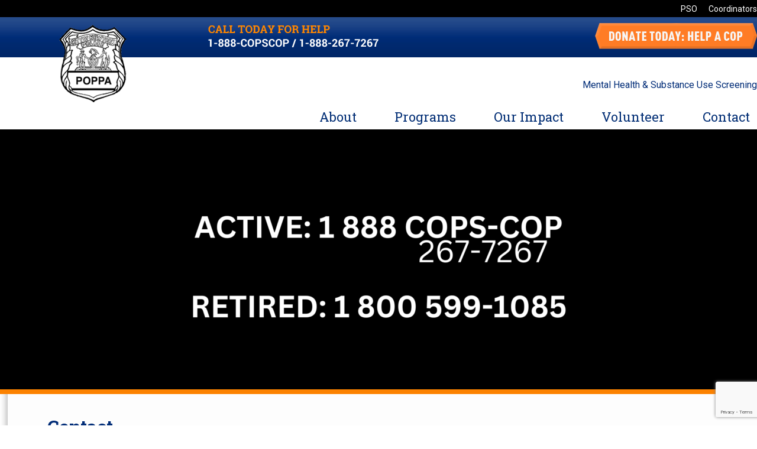

--- FILE ---
content_type: text/html; charset=UTF-8
request_url: https://poppanewyork.org/contact/
body_size: 5224
content:
<!DOCTYPE html>
<html xmlns="http://www.w3.org/1999/xhtml">
	<head>
		<meta http-equiv="Content-Type" content="text/html; charset=UTF-8" />
        <meta content="width=device-width, initial-scale=1" name="viewport" />
		<title>POPPA New York Police</title>
		<link href="https://poppanewyork.org/wp-content/themes/poppatheme/style.css?ver=34" rel="stylesheet" type="text/css" />
		<script type="text/javascript" src="https://ajax.googleapis.com/ajax/libs/jquery/1.9.0/jquery.min.js"></script>
		<script type="text/javascript" src="https://poppanewyork.org/wp-content/themes/poppatheme/js/jquery.bxslider.js"></script>
		<script type="text/javascript" src="https://poppanewyork.org/wp-content/themes/poppatheme/js/jquery.common.js"></script>
		<script type="text/javascript" src="https://poppanewyork.org/wp-content/themes/poppatheme/js/jquery.ikSelect.js"></script>
		<link href='https://fonts.googleapis.com/css?family=Roboto+Slab:400,700|Roboto:400,400italic,500,500italic,700,700italic,900,900italic' rel='stylesheet' type='text/css'>
		
		<meta name='robots' content='max-image-preview:large' />
<link rel='dns-prefetch' href='//www.google.com' />
<link rel='dns-prefetch' href='//s.w.org' />
<link rel="alternate" type="application/rss+xml" title="POPPA New York Police &raquo; Contact Comments Feed" href="https://poppanewyork.org/contact/feed/" />
<script type="text/javascript">
window._wpemojiSettings = {"baseUrl":"https:\/\/s.w.org\/images\/core\/emoji\/13.1.0\/72x72\/","ext":".png","svgUrl":"https:\/\/s.w.org\/images\/core\/emoji\/13.1.0\/svg\/","svgExt":".svg","source":{"concatemoji":"https:\/\/poppanewyork.org\/wp-includes\/js\/wp-emoji-release.min.js?ver=5.9.3"}};
/*! This file is auto-generated */
!function(e,a,t){var n,r,o,i=a.createElement("canvas"),p=i.getContext&&i.getContext("2d");function s(e,t){var a=String.fromCharCode;p.clearRect(0,0,i.width,i.height),p.fillText(a.apply(this,e),0,0);e=i.toDataURL();return p.clearRect(0,0,i.width,i.height),p.fillText(a.apply(this,t),0,0),e===i.toDataURL()}function c(e){var t=a.createElement("script");t.src=e,t.defer=t.type="text/javascript",a.getElementsByTagName("head")[0].appendChild(t)}for(o=Array("flag","emoji"),t.supports={everything:!0,everythingExceptFlag:!0},r=0;r<o.length;r++)t.supports[o[r]]=function(e){if(!p||!p.fillText)return!1;switch(p.textBaseline="top",p.font="600 32px Arial",e){case"flag":return s([127987,65039,8205,9895,65039],[127987,65039,8203,9895,65039])?!1:!s([55356,56826,55356,56819],[55356,56826,8203,55356,56819])&&!s([55356,57332,56128,56423,56128,56418,56128,56421,56128,56430,56128,56423,56128,56447],[55356,57332,8203,56128,56423,8203,56128,56418,8203,56128,56421,8203,56128,56430,8203,56128,56423,8203,56128,56447]);case"emoji":return!s([10084,65039,8205,55357,56613],[10084,65039,8203,55357,56613])}return!1}(o[r]),t.supports.everything=t.supports.everything&&t.supports[o[r]],"flag"!==o[r]&&(t.supports.everythingExceptFlag=t.supports.everythingExceptFlag&&t.supports[o[r]]);t.supports.everythingExceptFlag=t.supports.everythingExceptFlag&&!t.supports.flag,t.DOMReady=!1,t.readyCallback=function(){t.DOMReady=!0},t.supports.everything||(n=function(){t.readyCallback()},a.addEventListener?(a.addEventListener("DOMContentLoaded",n,!1),e.addEventListener("load",n,!1)):(e.attachEvent("onload",n),a.attachEvent("onreadystatechange",function(){"complete"===a.readyState&&t.readyCallback()})),(n=t.source||{}).concatemoji?c(n.concatemoji):n.wpemoji&&n.twemoji&&(c(n.twemoji),c(n.wpemoji)))}(window,document,window._wpemojiSettings);
</script>
<style type="text/css">
img.wp-smiley,
img.emoji {
	display: inline !important;
	border: none !important;
	box-shadow: none !important;
	height: 1em !important;
	width: 1em !important;
	margin: 0 0.07em !important;
	vertical-align: -0.1em !important;
	background: none !important;
	padding: 0 !important;
}
</style>
	<link rel='stylesheet' id='wp-block-library-css'  href='https://poppanewyork.org/wp-includes/css/dist/block-library/style.min.css?ver=5.9.3' type='text/css' media='all' />
<style id='global-styles-inline-css' type='text/css'>
body{--wp--preset--color--black: #000000;--wp--preset--color--cyan-bluish-gray: #abb8c3;--wp--preset--color--white: #ffffff;--wp--preset--color--pale-pink: #f78da7;--wp--preset--color--vivid-red: #cf2e2e;--wp--preset--color--luminous-vivid-orange: #ff6900;--wp--preset--color--luminous-vivid-amber: #fcb900;--wp--preset--color--light-green-cyan: #7bdcb5;--wp--preset--color--vivid-green-cyan: #00d084;--wp--preset--color--pale-cyan-blue: #8ed1fc;--wp--preset--color--vivid-cyan-blue: #0693e3;--wp--preset--color--vivid-purple: #9b51e0;--wp--preset--gradient--vivid-cyan-blue-to-vivid-purple: linear-gradient(135deg,rgba(6,147,227,1) 0%,rgb(155,81,224) 100%);--wp--preset--gradient--light-green-cyan-to-vivid-green-cyan: linear-gradient(135deg,rgb(122,220,180) 0%,rgb(0,208,130) 100%);--wp--preset--gradient--luminous-vivid-amber-to-luminous-vivid-orange: linear-gradient(135deg,rgba(252,185,0,1) 0%,rgba(255,105,0,1) 100%);--wp--preset--gradient--luminous-vivid-orange-to-vivid-red: linear-gradient(135deg,rgba(255,105,0,1) 0%,rgb(207,46,46) 100%);--wp--preset--gradient--very-light-gray-to-cyan-bluish-gray: linear-gradient(135deg,rgb(238,238,238) 0%,rgb(169,184,195) 100%);--wp--preset--gradient--cool-to-warm-spectrum: linear-gradient(135deg,rgb(74,234,220) 0%,rgb(151,120,209) 20%,rgb(207,42,186) 40%,rgb(238,44,130) 60%,rgb(251,105,98) 80%,rgb(254,248,76) 100%);--wp--preset--gradient--blush-light-purple: linear-gradient(135deg,rgb(255,206,236) 0%,rgb(152,150,240) 100%);--wp--preset--gradient--blush-bordeaux: linear-gradient(135deg,rgb(254,205,165) 0%,rgb(254,45,45) 50%,rgb(107,0,62) 100%);--wp--preset--gradient--luminous-dusk: linear-gradient(135deg,rgb(255,203,112) 0%,rgb(199,81,192) 50%,rgb(65,88,208) 100%);--wp--preset--gradient--pale-ocean: linear-gradient(135deg,rgb(255,245,203) 0%,rgb(182,227,212) 50%,rgb(51,167,181) 100%);--wp--preset--gradient--electric-grass: linear-gradient(135deg,rgb(202,248,128) 0%,rgb(113,206,126) 100%);--wp--preset--gradient--midnight: linear-gradient(135deg,rgb(2,3,129) 0%,rgb(40,116,252) 100%);--wp--preset--duotone--dark-grayscale: url('#wp-duotone-dark-grayscale');--wp--preset--duotone--grayscale: url('#wp-duotone-grayscale');--wp--preset--duotone--purple-yellow: url('#wp-duotone-purple-yellow');--wp--preset--duotone--blue-red: url('#wp-duotone-blue-red');--wp--preset--duotone--midnight: url('#wp-duotone-midnight');--wp--preset--duotone--magenta-yellow: url('#wp-duotone-magenta-yellow');--wp--preset--duotone--purple-green: url('#wp-duotone-purple-green');--wp--preset--duotone--blue-orange: url('#wp-duotone-blue-orange');--wp--preset--font-size--small: 13px;--wp--preset--font-size--medium: 20px;--wp--preset--font-size--large: 36px;--wp--preset--font-size--x-large: 42px;}.has-black-color{color: var(--wp--preset--color--black) !important;}.has-cyan-bluish-gray-color{color: var(--wp--preset--color--cyan-bluish-gray) !important;}.has-white-color{color: var(--wp--preset--color--white) !important;}.has-pale-pink-color{color: var(--wp--preset--color--pale-pink) !important;}.has-vivid-red-color{color: var(--wp--preset--color--vivid-red) !important;}.has-luminous-vivid-orange-color{color: var(--wp--preset--color--luminous-vivid-orange) !important;}.has-luminous-vivid-amber-color{color: var(--wp--preset--color--luminous-vivid-amber) !important;}.has-light-green-cyan-color{color: var(--wp--preset--color--light-green-cyan) !important;}.has-vivid-green-cyan-color{color: var(--wp--preset--color--vivid-green-cyan) !important;}.has-pale-cyan-blue-color{color: var(--wp--preset--color--pale-cyan-blue) !important;}.has-vivid-cyan-blue-color{color: var(--wp--preset--color--vivid-cyan-blue) !important;}.has-vivid-purple-color{color: var(--wp--preset--color--vivid-purple) !important;}.has-black-background-color{background-color: var(--wp--preset--color--black) !important;}.has-cyan-bluish-gray-background-color{background-color: var(--wp--preset--color--cyan-bluish-gray) !important;}.has-white-background-color{background-color: var(--wp--preset--color--white) !important;}.has-pale-pink-background-color{background-color: var(--wp--preset--color--pale-pink) !important;}.has-vivid-red-background-color{background-color: var(--wp--preset--color--vivid-red) !important;}.has-luminous-vivid-orange-background-color{background-color: var(--wp--preset--color--luminous-vivid-orange) !important;}.has-luminous-vivid-amber-background-color{background-color: var(--wp--preset--color--luminous-vivid-amber) !important;}.has-light-green-cyan-background-color{background-color: var(--wp--preset--color--light-green-cyan) !important;}.has-vivid-green-cyan-background-color{background-color: var(--wp--preset--color--vivid-green-cyan) !important;}.has-pale-cyan-blue-background-color{background-color: var(--wp--preset--color--pale-cyan-blue) !important;}.has-vivid-cyan-blue-background-color{background-color: var(--wp--preset--color--vivid-cyan-blue) !important;}.has-vivid-purple-background-color{background-color: var(--wp--preset--color--vivid-purple) !important;}.has-black-border-color{border-color: var(--wp--preset--color--black) !important;}.has-cyan-bluish-gray-border-color{border-color: var(--wp--preset--color--cyan-bluish-gray) !important;}.has-white-border-color{border-color: var(--wp--preset--color--white) !important;}.has-pale-pink-border-color{border-color: var(--wp--preset--color--pale-pink) !important;}.has-vivid-red-border-color{border-color: var(--wp--preset--color--vivid-red) !important;}.has-luminous-vivid-orange-border-color{border-color: var(--wp--preset--color--luminous-vivid-orange) !important;}.has-luminous-vivid-amber-border-color{border-color: var(--wp--preset--color--luminous-vivid-amber) !important;}.has-light-green-cyan-border-color{border-color: var(--wp--preset--color--light-green-cyan) !important;}.has-vivid-green-cyan-border-color{border-color: var(--wp--preset--color--vivid-green-cyan) !important;}.has-pale-cyan-blue-border-color{border-color: var(--wp--preset--color--pale-cyan-blue) !important;}.has-vivid-cyan-blue-border-color{border-color: var(--wp--preset--color--vivid-cyan-blue) !important;}.has-vivid-purple-border-color{border-color: var(--wp--preset--color--vivid-purple) !important;}.has-vivid-cyan-blue-to-vivid-purple-gradient-background{background: var(--wp--preset--gradient--vivid-cyan-blue-to-vivid-purple) !important;}.has-light-green-cyan-to-vivid-green-cyan-gradient-background{background: var(--wp--preset--gradient--light-green-cyan-to-vivid-green-cyan) !important;}.has-luminous-vivid-amber-to-luminous-vivid-orange-gradient-background{background: var(--wp--preset--gradient--luminous-vivid-amber-to-luminous-vivid-orange) !important;}.has-luminous-vivid-orange-to-vivid-red-gradient-background{background: var(--wp--preset--gradient--luminous-vivid-orange-to-vivid-red) !important;}.has-very-light-gray-to-cyan-bluish-gray-gradient-background{background: var(--wp--preset--gradient--very-light-gray-to-cyan-bluish-gray) !important;}.has-cool-to-warm-spectrum-gradient-background{background: var(--wp--preset--gradient--cool-to-warm-spectrum) !important;}.has-blush-light-purple-gradient-background{background: var(--wp--preset--gradient--blush-light-purple) !important;}.has-blush-bordeaux-gradient-background{background: var(--wp--preset--gradient--blush-bordeaux) !important;}.has-luminous-dusk-gradient-background{background: var(--wp--preset--gradient--luminous-dusk) !important;}.has-pale-ocean-gradient-background{background: var(--wp--preset--gradient--pale-ocean) !important;}.has-electric-grass-gradient-background{background: var(--wp--preset--gradient--electric-grass) !important;}.has-midnight-gradient-background{background: var(--wp--preset--gradient--midnight) !important;}.has-small-font-size{font-size: var(--wp--preset--font-size--small) !important;}.has-medium-font-size{font-size: var(--wp--preset--font-size--medium) !important;}.has-large-font-size{font-size: var(--wp--preset--font-size--large) !important;}.has-x-large-font-size{font-size: var(--wp--preset--font-size--x-large) !important;}
</style>
<link rel='stylesheet' id='contact-form-7-css'  href='https://poppanewyork.org/wp-content/plugins/contact-form-7/includes/css/styles.css?ver=5.5.6' type='text/css' media='all' />
<link rel='stylesheet' id='theme-my-login-css'  href='https://poppanewyork.org/wp-content/plugins/theme-my-login/assets/styles/theme-my-login.min.css?ver=7.1.4' type='text/css' media='all' />
<script type='text/javascript' src='https://poppanewyork.org/wp-includes/js/jquery/jquery.min.js?ver=3.6.0' id='jquery-core-js'></script>
<script type='text/javascript' src='https://poppanewyork.org/wp-includes/js/jquery/jquery-migrate.min.js?ver=3.3.2' id='jquery-migrate-js'></script>
<link rel="https://api.w.org/" href="https://poppanewyork.org/wp-json/" /><link rel="alternate" type="application/json" href="https://poppanewyork.org/wp-json/wp/v2/pages/25" /><link rel="EditURI" type="application/rsd+xml" title="RSD" href="https://poppanewyork.org/xmlrpc.php?rsd" />
<link rel="wlwmanifest" type="application/wlwmanifest+xml" href="https://poppanewyork.org/wp-includes/wlwmanifest.xml" /> 
<meta name="generator" content="WordPress 5.9.3" />
<link rel="canonical" href="https://poppanewyork.org/contact/" />
<link rel='shortlink' href='https://poppanewyork.org/?p=25' />
<link rel="alternate" type="application/json+oembed" href="https://poppanewyork.org/wp-json/oembed/1.0/embed?url=https%3A%2F%2Fpoppanewyork.org%2Fcontact%2F" />
<link rel="alternate" type="text/xml+oembed" href="https://poppanewyork.org/wp-json/oembed/1.0/embed?url=https%3A%2F%2Fpoppanewyork.org%2Fcontact%2F&#038;format=xml" />
	</head>
		<!--[if lt IE 7 ]> <body class="page-template-default page page-id-25 ie ie6"> <![endif]-->
	<!--[if IE 7 ]>    <body class="page-template-default page page-id-25 ie ie7"> <![endif]-->
	<!--[if IE 8 ]>    <body class="page-template-default page page-id-25 ie ie8"> <![endif]-->
	<!--[if IE 9 ]>    <body class="page-template-default page page-id-25 ie ie9"> <![endif]-->
	<!--[if IE 10 ]>    <body class="page-template-default page page-id-25 ie ie10"> <![endif]-->
	<!--[if !IE]><!--> <body class="page-template-default page page-id-25"> <!--<![endif]-->
		<div class="header">
            <div class="top-bar">
                <div class="wrapper">
                    <div class="menu login" id="theme-my-login-pso-coordinators">
                        <div class="alignright mobile-only"><a href="https://poppanewyork.org/donate/">DONATE TODAY</a></div>
                        <ul class="aligncenter">
                            <li class="menu-item first">
                                <a href="#" rel="popup_name" class="poplight">PSO</a>
                                <div id="PSO" class="popup_block">
                                    <form action="https://poppanewyork.org/login/?redirect_to=https%3A%2F%2Fpoppanewyork.org%2Fcontact%2F" id="loginForm" action="" method="post">
                                        <div class="title">PSO Login</div>
                                        <div class="field">
                                            <label for="user_login-pso-coordinators">Username</label>
                                            <div class="input"><input type="text" name="log" id="user_login-pso-coordinators" class="input" value="" size="20" /></div>
                                        </div>
                                        <div class="field">
                                            <label for="user_pass-pso-coordinators">Password</label>
                                            <div class="input"><input type="password" name="pwd" id="user_pass-pso-coordinators" class="input" value="" size="20" /></div>
                                        </div>

                                        
                                        <div class="submit">
                                            <input type="submit" name="wp-submit" id="wp-submit-pso-coordinators" value="Log In" />
                                            <input type="hidden" name="redirect_to" value="/wp-admin/" />
                                            <input type="hidden" name="instance" value="pso-coordinators" />
                                            <input type="hidden" name="action" value="login" />
                                        </div>
                                    </form>
                                </div>
                            </li>
                            <li class="menu-item last">
                                <a href="#" rel="popup_name" class="poplight">Coordinators</a>
                                <div id="Coordinators" class="popup_block">
                                    <form action="https://poppanewyork.org/login/?redirect_to=https%3A%2F%2Fpoppanewyork.org%2Fcontact%2F" id="loginForm" action="" method="post">
                                        <div class="title">Coordinators Login</div>
                                        <div class="field">
                                            <label for="user_login-pso-coordinators">Username</label>
                                            <div class="input"><input type="text" name="log" id="user_login-pso-coordinators" class="input" value=""/></div>
                                        </div>
                                        <div class="field">
                                            <label for="user_pass-pso-coordinators">Password</label>
                                            <div class="input"><input type="password" name="pwd" id="user_pass-pso-coordinators" class="input" value="" size="20" /></div>
                                        </div>

                                        
                                        <div class="submit">
                                            <input type="submit" name="wp-submit" id="wp-submit-pso-coordinators" value="Log In" />
                                            <input type="hidden" name="redirect_to" value="/wp-admin/" />
                                            <input type="hidden" name="instance" value="pso-coordinators"/>
                                            <input type="hidden" name="action" value="login" />
                                        </div>
                                    </form>
                                </div>
                            </li>
                        </ul>
                    </div>
                </div>
            </div>
			<div class="first-line">
				<div class="wrapper">
                    <div class="hamburger-menu">
                        <span></span>
                        <span></span>
                        <span></span>
                    </div>
					<div class="logo"><a href="/"><img src="https://poppanewyork.org/wp-content/themes/poppatheme/images/logo.png" /></a></div>
					<div class="donate alignright"><a href="https://poppanewyork.org/donate/"></a></div>
					<!-- <div class="hotline">Hotline: 212-298-9111</div> -->
					<div class="hotline">
                        <div class="mobile">
                            <span>CALL TODAY FOR HELP</span><br/>
                            1-888-COPSCOP / <a href="tel:1-888-267-7267">1-888-267-7267</a>
                        </div>
                        <img src="https://poppanewyork.org/wp-content/themes/poppatheme/images/MOCK2.png" />
                        <div class="text-block">
							<!--
                            <span>COVID-19 SUPPORT</span><br><a style="color: #fff;text-decoration: none;" target="_blank" href="/wp-content/uploads/2020/06/COVID-19_flier_support_groups.pdf">CLICK HERE</a>
							-->
                        </div>
                    </div>
				</div>
			</div>
			<div class="wrapper">
				
                <a class="alignright desktop" href="https://poppanewyork.org/mental-health-substance-use-screening/">Mental Health & Substance Use Screening</a>

				<div class="menu main-menu alignright clearfloat"><ul id="menu-main-menu" class="aligncenter"><li id="menu-item-135" class="menu-item menu-item-type-custom menu-item-object-custom menu-item-has-children menu-item-135"><a href="#">About</a>
<ul class="sub-menu">
	<li id="menu-item-122" class="menu-item menu-item-type-post_type menu-item-object-page menu-item-122"><a href="https://poppanewyork.org/about/accomplishments/">History and Accomplishments</a></li>
	<li id="menu-item-123" class="menu-item menu-item-type-post_type menu-item-object-page menu-item-123"><a href="https://poppanewyork.org/board-of-directors/">Board of Directors</a></li>
	<li id="menu-item-125" class="menu-item menu-item-type-post_type menu-item-object-page menu-item-125"><a href="https://poppanewyork.org/about/mission/">Mission</a></li>
	<li id="menu-item-126" class="menu-item menu-item-type-post_type menu-item-object-page menu-item-126"><a href="https://poppanewyork.org/about/volunteer-information/">Volunteer Information</a></li>
</ul>
</li>
<li id="menu-item-136" class="menu-item menu-item-type-custom menu-item-object-custom menu-item-has-children menu-item-136"><a href="#">Programs</a>
<ul class="sub-menu">
	<li id="menu-item-61" class="menu-item menu-item-type-post_type menu-item-object-page menu-item-61"><a href="https://poppanewyork.org/programs/military-programs/">Military Programs</a></li>
	<li id="menu-item-62" class="menu-item menu-item-type-post_type menu-item-object-page menu-item-62"><a href="https://poppanewyork.org/programs/resiliency-support-program/">Resiliency Support Program</a></li>
	<li id="menu-item-63" class="menu-item menu-item-type-post_type menu-item-object-page menu-item-63"><a href="https://poppanewyork.org/programs/retiree-program/">Retiree Program</a></li>
	<li id="menu-item-249" class="menu-item menu-item-type-post_type menu-item-object-page menu-item-249"><a href="https://poppanewyork.org/programs/training/">Training</a></li>
	<li id="menu-item-64" class="menu-item menu-item-type-post_type menu-item-object-page menu-item-64"><a href="https://poppanewyork.org/programs/trauma-response-team/">Trauma Response Team</a></li>
</ul>
</li>
<li id="menu-item-137" class="menu-item menu-item-type-custom menu-item-object-custom menu-item-has-children menu-item-137"><a href="#">Our Impact</a>
<ul class="sub-menu">
	<li id="menu-item-58" class="menu-item menu-item-type-post_type menu-item-object-page menu-item-58"><a href="https://poppanewyork.org/our-impact/overview-statistics/">Overview &#038; Statistics</a></li>
	<li id="menu-item-59" class="menu-item menu-item-type-post_type menu-item-object-page menu-item-59"><a href="https://poppanewyork.org/our-impact/testimonials/">Testimonials</a></li>
</ul>
</li>
<li id="menu-item-66" class="menu-item menu-item-type-post_type menu-item-object-page menu-item-66"><a href="https://poppanewyork.org/volunteer/">Volunteer</a></li>
<li id="menu-item-56" class="menu-item menu-item-type-post_type menu-item-object-page current-menu-item page_item page-item-25 current_page_item menu-item-56"><a href="https://poppanewyork.org/contact/" aria-current="page">Contact</a></li>
<li id="menu-item-355" class="mobile menu-item menu-item-type-post_type menu-item-object-page menu-item-355"><a href="https://poppanewyork.org/mental-health-substance-use-screening/">Mental Health &#038; Substance Use Screening Instruments</a></li>
</ul></div>							</div>
			<div class="clearfloat"></div>
			<div id="sidebar-featured" class="sidebar">
	<div class="wrapper">
					<div class="page-thumbnail alignright">
				<a href="https://poppanewyork.org/contact/" title="Contact"><img width="1280" height="440" src="https://poppanewyork.org/wp-content/uploads/2023/11/Call-us-1-1-1280x440.png" class="attachment-page-thumbnail size-page-thumbnail wp-post-image" alt="" loading="lazy" /></a>
			</div>
			</div>
</div>		</div>
		<div class="main wrapper">	<div class="content alignleft">
						<div class="page-content alignleft">
					<h2 class="title">Contact</h2>
					<p><strong>Our address is</strong><br />
POPPA, Inc.<br />
32 Broadway, Suite 1401<br />
New York, NY 10004</p>
<p><strong>Email</strong><br />
<a href="mailto:info@poppanewyork.org">info@poppanewyork.org</a></p>
<p><a href="https://www.facebook.com/poppanewyork/" target="_blank" rel="noopener">Check us out on Facebook.</a></p>
<p><strong>Phone #</strong><br />
212 298-9111</p>
<p><strong>Fax #</strong><br />
212 233-0548</p>
<p><strong>Active Helpline</strong><br />
1-888-267-7267<br />
1-888-COPSCOP</p>
<p><strong>Retiree Helpline</strong><br />
1-800-599-1085</p>
				</div>
				</div>
	<div id="right" class="sidebar sidebar-right alignright">
	<div class="widget-wrapper">
        <div id="text-3" class="widget widget_text"><div class="title">Contact Us</div>			<div class="textwidget"><p>POPPA Inc.<br />
32 Broadway, Suite 1401<br />
New York, NY 10004<br />
Telephone: 212.298.9111<br />
Fax: 212.233.0548</p>
</div>
		</div>    </div>
</div>	<div class="clearfloat"></div>
		</div><!-- end main wrapper -->
		<div class="footer clearfloat">
			<div class="wrapper">
				<div id="footer-menu" class="menu alignleft">
					<ul class="aligncenter"><li id="programs" class=" menu-item first"><a href="https://poppanewyork.org/programs/military-programs/" >Programs</a>&nbsp;&nbsp;|&nbsp;&nbsp;</li><li id="our-impact" class=" menu-item"><a href="https://poppanewyork.org/our-impact/overview-statistics/" >Our Impact</a>&nbsp;&nbsp;|&nbsp;&nbsp;</li><li id="volunteer" class=" menu-item"><a href="https://poppanewyork.org/volunteer/" >Volunteer</a>&nbsp;&nbsp;|&nbsp;&nbsp;</li><li id="contact" class=" menu-item current"><a href="https://poppanewyork.org/contact/" >Contact</a>&nbsp;&nbsp;|&nbsp;&nbsp;</li><li id="32-broadway,-suite-1401-new-york,-ny-10004" class=" menu-item last">32 Broadway, Suite 1401 New York, NY 10004</li></ul>				</div>
				<div id="copyright" class="menu alignright">
					<ul class="aligncenter"><li id="site-map" class=" menu-item first"><a href="https://poppanewyork.org/site-map/" >Site Map</a>&nbsp;&nbsp;|&nbsp;&nbsp;</li><li id="copyright-©-2015-poppa®-new-york" class=" menu-item last">Copyright © 2015 POPPA® New York</li></ul>				</div>
			</div>
            <div style="clear: both;"></div>
		</div>
		<script type='text/javascript' src='https://poppanewyork.org/wp-includes/js/dist/vendor/regenerator-runtime.min.js?ver=0.13.9' id='regenerator-runtime-js'></script>
<script type='text/javascript' src='https://poppanewyork.org/wp-includes/js/dist/vendor/wp-polyfill.min.js?ver=3.15.0' id='wp-polyfill-js'></script>
<script type='text/javascript' id='contact-form-7-js-extra'>
/* <![CDATA[ */
var wpcf7 = {"api":{"root":"https:\/\/poppanewyork.org\/wp-json\/","namespace":"contact-form-7\/v1"}};
/* ]]> */
</script>
<script type='text/javascript' src='https://poppanewyork.org/wp-content/plugins/contact-form-7/includes/js/index.js?ver=5.5.6' id='contact-form-7-js'></script>
<script type='text/javascript' id='theme-my-login-js-extra'>
/* <![CDATA[ */
var themeMyLogin = {"action":"","errors":[]};
/* ]]> */
</script>
<script type='text/javascript' src='https://poppanewyork.org/wp-content/plugins/theme-my-login/assets/scripts/theme-my-login.min.js?ver=7.1.4' id='theme-my-login-js'></script>
<script type='text/javascript' src='https://www.google.com/recaptcha/api.js?render=6Ld9ktEaAAAAAPrzN1UZrzbEbAIBasRfqKGdZ26q&#038;ver=3.0' id='google-recaptcha-js'></script>
<script type='text/javascript' id='wpcf7-recaptcha-js-extra'>
/* <![CDATA[ */
var wpcf7_recaptcha = {"sitekey":"6Ld9ktEaAAAAAPrzN1UZrzbEbAIBasRfqKGdZ26q","actions":{"homepage":"homepage","contactform":"contactform"}};
/* ]]> */
</script>
<script type='text/javascript' src='https://poppanewyork.org/wp-content/plugins/contact-form-7/modules/recaptcha/index.js?ver=5.5.6' id='wpcf7-recaptcha-js'></script>
	</body>
</html>

--- FILE ---
content_type: text/html; charset=utf-8
request_url: https://www.google.com/recaptcha/api2/anchor?ar=1&k=6Ld9ktEaAAAAAPrzN1UZrzbEbAIBasRfqKGdZ26q&co=aHR0cHM6Ly9wb3BwYW5ld3lvcmsub3JnOjQ0Mw..&hl=en&v=PoyoqOPhxBO7pBk68S4YbpHZ&size=invisible&anchor-ms=20000&execute-ms=30000&cb=t2bb1ys0fw3
body_size: 48731
content:
<!DOCTYPE HTML><html dir="ltr" lang="en"><head><meta http-equiv="Content-Type" content="text/html; charset=UTF-8">
<meta http-equiv="X-UA-Compatible" content="IE=edge">
<title>reCAPTCHA</title>
<style type="text/css">
/* cyrillic-ext */
@font-face {
  font-family: 'Roboto';
  font-style: normal;
  font-weight: 400;
  font-stretch: 100%;
  src: url(//fonts.gstatic.com/s/roboto/v48/KFO7CnqEu92Fr1ME7kSn66aGLdTylUAMa3GUBHMdazTgWw.woff2) format('woff2');
  unicode-range: U+0460-052F, U+1C80-1C8A, U+20B4, U+2DE0-2DFF, U+A640-A69F, U+FE2E-FE2F;
}
/* cyrillic */
@font-face {
  font-family: 'Roboto';
  font-style: normal;
  font-weight: 400;
  font-stretch: 100%;
  src: url(//fonts.gstatic.com/s/roboto/v48/KFO7CnqEu92Fr1ME7kSn66aGLdTylUAMa3iUBHMdazTgWw.woff2) format('woff2');
  unicode-range: U+0301, U+0400-045F, U+0490-0491, U+04B0-04B1, U+2116;
}
/* greek-ext */
@font-face {
  font-family: 'Roboto';
  font-style: normal;
  font-weight: 400;
  font-stretch: 100%;
  src: url(//fonts.gstatic.com/s/roboto/v48/KFO7CnqEu92Fr1ME7kSn66aGLdTylUAMa3CUBHMdazTgWw.woff2) format('woff2');
  unicode-range: U+1F00-1FFF;
}
/* greek */
@font-face {
  font-family: 'Roboto';
  font-style: normal;
  font-weight: 400;
  font-stretch: 100%;
  src: url(//fonts.gstatic.com/s/roboto/v48/KFO7CnqEu92Fr1ME7kSn66aGLdTylUAMa3-UBHMdazTgWw.woff2) format('woff2');
  unicode-range: U+0370-0377, U+037A-037F, U+0384-038A, U+038C, U+038E-03A1, U+03A3-03FF;
}
/* math */
@font-face {
  font-family: 'Roboto';
  font-style: normal;
  font-weight: 400;
  font-stretch: 100%;
  src: url(//fonts.gstatic.com/s/roboto/v48/KFO7CnqEu92Fr1ME7kSn66aGLdTylUAMawCUBHMdazTgWw.woff2) format('woff2');
  unicode-range: U+0302-0303, U+0305, U+0307-0308, U+0310, U+0312, U+0315, U+031A, U+0326-0327, U+032C, U+032F-0330, U+0332-0333, U+0338, U+033A, U+0346, U+034D, U+0391-03A1, U+03A3-03A9, U+03B1-03C9, U+03D1, U+03D5-03D6, U+03F0-03F1, U+03F4-03F5, U+2016-2017, U+2034-2038, U+203C, U+2040, U+2043, U+2047, U+2050, U+2057, U+205F, U+2070-2071, U+2074-208E, U+2090-209C, U+20D0-20DC, U+20E1, U+20E5-20EF, U+2100-2112, U+2114-2115, U+2117-2121, U+2123-214F, U+2190, U+2192, U+2194-21AE, U+21B0-21E5, U+21F1-21F2, U+21F4-2211, U+2213-2214, U+2216-22FF, U+2308-230B, U+2310, U+2319, U+231C-2321, U+2336-237A, U+237C, U+2395, U+239B-23B7, U+23D0, U+23DC-23E1, U+2474-2475, U+25AF, U+25B3, U+25B7, U+25BD, U+25C1, U+25CA, U+25CC, U+25FB, U+266D-266F, U+27C0-27FF, U+2900-2AFF, U+2B0E-2B11, U+2B30-2B4C, U+2BFE, U+3030, U+FF5B, U+FF5D, U+1D400-1D7FF, U+1EE00-1EEFF;
}
/* symbols */
@font-face {
  font-family: 'Roboto';
  font-style: normal;
  font-weight: 400;
  font-stretch: 100%;
  src: url(//fonts.gstatic.com/s/roboto/v48/KFO7CnqEu92Fr1ME7kSn66aGLdTylUAMaxKUBHMdazTgWw.woff2) format('woff2');
  unicode-range: U+0001-000C, U+000E-001F, U+007F-009F, U+20DD-20E0, U+20E2-20E4, U+2150-218F, U+2190, U+2192, U+2194-2199, U+21AF, U+21E6-21F0, U+21F3, U+2218-2219, U+2299, U+22C4-22C6, U+2300-243F, U+2440-244A, U+2460-24FF, U+25A0-27BF, U+2800-28FF, U+2921-2922, U+2981, U+29BF, U+29EB, U+2B00-2BFF, U+4DC0-4DFF, U+FFF9-FFFB, U+10140-1018E, U+10190-1019C, U+101A0, U+101D0-101FD, U+102E0-102FB, U+10E60-10E7E, U+1D2C0-1D2D3, U+1D2E0-1D37F, U+1F000-1F0FF, U+1F100-1F1AD, U+1F1E6-1F1FF, U+1F30D-1F30F, U+1F315, U+1F31C, U+1F31E, U+1F320-1F32C, U+1F336, U+1F378, U+1F37D, U+1F382, U+1F393-1F39F, U+1F3A7-1F3A8, U+1F3AC-1F3AF, U+1F3C2, U+1F3C4-1F3C6, U+1F3CA-1F3CE, U+1F3D4-1F3E0, U+1F3ED, U+1F3F1-1F3F3, U+1F3F5-1F3F7, U+1F408, U+1F415, U+1F41F, U+1F426, U+1F43F, U+1F441-1F442, U+1F444, U+1F446-1F449, U+1F44C-1F44E, U+1F453, U+1F46A, U+1F47D, U+1F4A3, U+1F4B0, U+1F4B3, U+1F4B9, U+1F4BB, U+1F4BF, U+1F4C8-1F4CB, U+1F4D6, U+1F4DA, U+1F4DF, U+1F4E3-1F4E6, U+1F4EA-1F4ED, U+1F4F7, U+1F4F9-1F4FB, U+1F4FD-1F4FE, U+1F503, U+1F507-1F50B, U+1F50D, U+1F512-1F513, U+1F53E-1F54A, U+1F54F-1F5FA, U+1F610, U+1F650-1F67F, U+1F687, U+1F68D, U+1F691, U+1F694, U+1F698, U+1F6AD, U+1F6B2, U+1F6B9-1F6BA, U+1F6BC, U+1F6C6-1F6CF, U+1F6D3-1F6D7, U+1F6E0-1F6EA, U+1F6F0-1F6F3, U+1F6F7-1F6FC, U+1F700-1F7FF, U+1F800-1F80B, U+1F810-1F847, U+1F850-1F859, U+1F860-1F887, U+1F890-1F8AD, U+1F8B0-1F8BB, U+1F8C0-1F8C1, U+1F900-1F90B, U+1F93B, U+1F946, U+1F984, U+1F996, U+1F9E9, U+1FA00-1FA6F, U+1FA70-1FA7C, U+1FA80-1FA89, U+1FA8F-1FAC6, U+1FACE-1FADC, U+1FADF-1FAE9, U+1FAF0-1FAF8, U+1FB00-1FBFF;
}
/* vietnamese */
@font-face {
  font-family: 'Roboto';
  font-style: normal;
  font-weight: 400;
  font-stretch: 100%;
  src: url(//fonts.gstatic.com/s/roboto/v48/KFO7CnqEu92Fr1ME7kSn66aGLdTylUAMa3OUBHMdazTgWw.woff2) format('woff2');
  unicode-range: U+0102-0103, U+0110-0111, U+0128-0129, U+0168-0169, U+01A0-01A1, U+01AF-01B0, U+0300-0301, U+0303-0304, U+0308-0309, U+0323, U+0329, U+1EA0-1EF9, U+20AB;
}
/* latin-ext */
@font-face {
  font-family: 'Roboto';
  font-style: normal;
  font-weight: 400;
  font-stretch: 100%;
  src: url(//fonts.gstatic.com/s/roboto/v48/KFO7CnqEu92Fr1ME7kSn66aGLdTylUAMa3KUBHMdazTgWw.woff2) format('woff2');
  unicode-range: U+0100-02BA, U+02BD-02C5, U+02C7-02CC, U+02CE-02D7, U+02DD-02FF, U+0304, U+0308, U+0329, U+1D00-1DBF, U+1E00-1E9F, U+1EF2-1EFF, U+2020, U+20A0-20AB, U+20AD-20C0, U+2113, U+2C60-2C7F, U+A720-A7FF;
}
/* latin */
@font-face {
  font-family: 'Roboto';
  font-style: normal;
  font-weight: 400;
  font-stretch: 100%;
  src: url(//fonts.gstatic.com/s/roboto/v48/KFO7CnqEu92Fr1ME7kSn66aGLdTylUAMa3yUBHMdazQ.woff2) format('woff2');
  unicode-range: U+0000-00FF, U+0131, U+0152-0153, U+02BB-02BC, U+02C6, U+02DA, U+02DC, U+0304, U+0308, U+0329, U+2000-206F, U+20AC, U+2122, U+2191, U+2193, U+2212, U+2215, U+FEFF, U+FFFD;
}
/* cyrillic-ext */
@font-face {
  font-family: 'Roboto';
  font-style: normal;
  font-weight: 500;
  font-stretch: 100%;
  src: url(//fonts.gstatic.com/s/roboto/v48/KFO7CnqEu92Fr1ME7kSn66aGLdTylUAMa3GUBHMdazTgWw.woff2) format('woff2');
  unicode-range: U+0460-052F, U+1C80-1C8A, U+20B4, U+2DE0-2DFF, U+A640-A69F, U+FE2E-FE2F;
}
/* cyrillic */
@font-face {
  font-family: 'Roboto';
  font-style: normal;
  font-weight: 500;
  font-stretch: 100%;
  src: url(//fonts.gstatic.com/s/roboto/v48/KFO7CnqEu92Fr1ME7kSn66aGLdTylUAMa3iUBHMdazTgWw.woff2) format('woff2');
  unicode-range: U+0301, U+0400-045F, U+0490-0491, U+04B0-04B1, U+2116;
}
/* greek-ext */
@font-face {
  font-family: 'Roboto';
  font-style: normal;
  font-weight: 500;
  font-stretch: 100%;
  src: url(//fonts.gstatic.com/s/roboto/v48/KFO7CnqEu92Fr1ME7kSn66aGLdTylUAMa3CUBHMdazTgWw.woff2) format('woff2');
  unicode-range: U+1F00-1FFF;
}
/* greek */
@font-face {
  font-family: 'Roboto';
  font-style: normal;
  font-weight: 500;
  font-stretch: 100%;
  src: url(//fonts.gstatic.com/s/roboto/v48/KFO7CnqEu92Fr1ME7kSn66aGLdTylUAMa3-UBHMdazTgWw.woff2) format('woff2');
  unicode-range: U+0370-0377, U+037A-037F, U+0384-038A, U+038C, U+038E-03A1, U+03A3-03FF;
}
/* math */
@font-face {
  font-family: 'Roboto';
  font-style: normal;
  font-weight: 500;
  font-stretch: 100%;
  src: url(//fonts.gstatic.com/s/roboto/v48/KFO7CnqEu92Fr1ME7kSn66aGLdTylUAMawCUBHMdazTgWw.woff2) format('woff2');
  unicode-range: U+0302-0303, U+0305, U+0307-0308, U+0310, U+0312, U+0315, U+031A, U+0326-0327, U+032C, U+032F-0330, U+0332-0333, U+0338, U+033A, U+0346, U+034D, U+0391-03A1, U+03A3-03A9, U+03B1-03C9, U+03D1, U+03D5-03D6, U+03F0-03F1, U+03F4-03F5, U+2016-2017, U+2034-2038, U+203C, U+2040, U+2043, U+2047, U+2050, U+2057, U+205F, U+2070-2071, U+2074-208E, U+2090-209C, U+20D0-20DC, U+20E1, U+20E5-20EF, U+2100-2112, U+2114-2115, U+2117-2121, U+2123-214F, U+2190, U+2192, U+2194-21AE, U+21B0-21E5, U+21F1-21F2, U+21F4-2211, U+2213-2214, U+2216-22FF, U+2308-230B, U+2310, U+2319, U+231C-2321, U+2336-237A, U+237C, U+2395, U+239B-23B7, U+23D0, U+23DC-23E1, U+2474-2475, U+25AF, U+25B3, U+25B7, U+25BD, U+25C1, U+25CA, U+25CC, U+25FB, U+266D-266F, U+27C0-27FF, U+2900-2AFF, U+2B0E-2B11, U+2B30-2B4C, U+2BFE, U+3030, U+FF5B, U+FF5D, U+1D400-1D7FF, U+1EE00-1EEFF;
}
/* symbols */
@font-face {
  font-family: 'Roboto';
  font-style: normal;
  font-weight: 500;
  font-stretch: 100%;
  src: url(//fonts.gstatic.com/s/roboto/v48/KFO7CnqEu92Fr1ME7kSn66aGLdTylUAMaxKUBHMdazTgWw.woff2) format('woff2');
  unicode-range: U+0001-000C, U+000E-001F, U+007F-009F, U+20DD-20E0, U+20E2-20E4, U+2150-218F, U+2190, U+2192, U+2194-2199, U+21AF, U+21E6-21F0, U+21F3, U+2218-2219, U+2299, U+22C4-22C6, U+2300-243F, U+2440-244A, U+2460-24FF, U+25A0-27BF, U+2800-28FF, U+2921-2922, U+2981, U+29BF, U+29EB, U+2B00-2BFF, U+4DC0-4DFF, U+FFF9-FFFB, U+10140-1018E, U+10190-1019C, U+101A0, U+101D0-101FD, U+102E0-102FB, U+10E60-10E7E, U+1D2C0-1D2D3, U+1D2E0-1D37F, U+1F000-1F0FF, U+1F100-1F1AD, U+1F1E6-1F1FF, U+1F30D-1F30F, U+1F315, U+1F31C, U+1F31E, U+1F320-1F32C, U+1F336, U+1F378, U+1F37D, U+1F382, U+1F393-1F39F, U+1F3A7-1F3A8, U+1F3AC-1F3AF, U+1F3C2, U+1F3C4-1F3C6, U+1F3CA-1F3CE, U+1F3D4-1F3E0, U+1F3ED, U+1F3F1-1F3F3, U+1F3F5-1F3F7, U+1F408, U+1F415, U+1F41F, U+1F426, U+1F43F, U+1F441-1F442, U+1F444, U+1F446-1F449, U+1F44C-1F44E, U+1F453, U+1F46A, U+1F47D, U+1F4A3, U+1F4B0, U+1F4B3, U+1F4B9, U+1F4BB, U+1F4BF, U+1F4C8-1F4CB, U+1F4D6, U+1F4DA, U+1F4DF, U+1F4E3-1F4E6, U+1F4EA-1F4ED, U+1F4F7, U+1F4F9-1F4FB, U+1F4FD-1F4FE, U+1F503, U+1F507-1F50B, U+1F50D, U+1F512-1F513, U+1F53E-1F54A, U+1F54F-1F5FA, U+1F610, U+1F650-1F67F, U+1F687, U+1F68D, U+1F691, U+1F694, U+1F698, U+1F6AD, U+1F6B2, U+1F6B9-1F6BA, U+1F6BC, U+1F6C6-1F6CF, U+1F6D3-1F6D7, U+1F6E0-1F6EA, U+1F6F0-1F6F3, U+1F6F7-1F6FC, U+1F700-1F7FF, U+1F800-1F80B, U+1F810-1F847, U+1F850-1F859, U+1F860-1F887, U+1F890-1F8AD, U+1F8B0-1F8BB, U+1F8C0-1F8C1, U+1F900-1F90B, U+1F93B, U+1F946, U+1F984, U+1F996, U+1F9E9, U+1FA00-1FA6F, U+1FA70-1FA7C, U+1FA80-1FA89, U+1FA8F-1FAC6, U+1FACE-1FADC, U+1FADF-1FAE9, U+1FAF0-1FAF8, U+1FB00-1FBFF;
}
/* vietnamese */
@font-face {
  font-family: 'Roboto';
  font-style: normal;
  font-weight: 500;
  font-stretch: 100%;
  src: url(//fonts.gstatic.com/s/roboto/v48/KFO7CnqEu92Fr1ME7kSn66aGLdTylUAMa3OUBHMdazTgWw.woff2) format('woff2');
  unicode-range: U+0102-0103, U+0110-0111, U+0128-0129, U+0168-0169, U+01A0-01A1, U+01AF-01B0, U+0300-0301, U+0303-0304, U+0308-0309, U+0323, U+0329, U+1EA0-1EF9, U+20AB;
}
/* latin-ext */
@font-face {
  font-family: 'Roboto';
  font-style: normal;
  font-weight: 500;
  font-stretch: 100%;
  src: url(//fonts.gstatic.com/s/roboto/v48/KFO7CnqEu92Fr1ME7kSn66aGLdTylUAMa3KUBHMdazTgWw.woff2) format('woff2');
  unicode-range: U+0100-02BA, U+02BD-02C5, U+02C7-02CC, U+02CE-02D7, U+02DD-02FF, U+0304, U+0308, U+0329, U+1D00-1DBF, U+1E00-1E9F, U+1EF2-1EFF, U+2020, U+20A0-20AB, U+20AD-20C0, U+2113, U+2C60-2C7F, U+A720-A7FF;
}
/* latin */
@font-face {
  font-family: 'Roboto';
  font-style: normal;
  font-weight: 500;
  font-stretch: 100%;
  src: url(//fonts.gstatic.com/s/roboto/v48/KFO7CnqEu92Fr1ME7kSn66aGLdTylUAMa3yUBHMdazQ.woff2) format('woff2');
  unicode-range: U+0000-00FF, U+0131, U+0152-0153, U+02BB-02BC, U+02C6, U+02DA, U+02DC, U+0304, U+0308, U+0329, U+2000-206F, U+20AC, U+2122, U+2191, U+2193, U+2212, U+2215, U+FEFF, U+FFFD;
}
/* cyrillic-ext */
@font-face {
  font-family: 'Roboto';
  font-style: normal;
  font-weight: 900;
  font-stretch: 100%;
  src: url(//fonts.gstatic.com/s/roboto/v48/KFO7CnqEu92Fr1ME7kSn66aGLdTylUAMa3GUBHMdazTgWw.woff2) format('woff2');
  unicode-range: U+0460-052F, U+1C80-1C8A, U+20B4, U+2DE0-2DFF, U+A640-A69F, U+FE2E-FE2F;
}
/* cyrillic */
@font-face {
  font-family: 'Roboto';
  font-style: normal;
  font-weight: 900;
  font-stretch: 100%;
  src: url(//fonts.gstatic.com/s/roboto/v48/KFO7CnqEu92Fr1ME7kSn66aGLdTylUAMa3iUBHMdazTgWw.woff2) format('woff2');
  unicode-range: U+0301, U+0400-045F, U+0490-0491, U+04B0-04B1, U+2116;
}
/* greek-ext */
@font-face {
  font-family: 'Roboto';
  font-style: normal;
  font-weight: 900;
  font-stretch: 100%;
  src: url(//fonts.gstatic.com/s/roboto/v48/KFO7CnqEu92Fr1ME7kSn66aGLdTylUAMa3CUBHMdazTgWw.woff2) format('woff2');
  unicode-range: U+1F00-1FFF;
}
/* greek */
@font-face {
  font-family: 'Roboto';
  font-style: normal;
  font-weight: 900;
  font-stretch: 100%;
  src: url(//fonts.gstatic.com/s/roboto/v48/KFO7CnqEu92Fr1ME7kSn66aGLdTylUAMa3-UBHMdazTgWw.woff2) format('woff2');
  unicode-range: U+0370-0377, U+037A-037F, U+0384-038A, U+038C, U+038E-03A1, U+03A3-03FF;
}
/* math */
@font-face {
  font-family: 'Roboto';
  font-style: normal;
  font-weight: 900;
  font-stretch: 100%;
  src: url(//fonts.gstatic.com/s/roboto/v48/KFO7CnqEu92Fr1ME7kSn66aGLdTylUAMawCUBHMdazTgWw.woff2) format('woff2');
  unicode-range: U+0302-0303, U+0305, U+0307-0308, U+0310, U+0312, U+0315, U+031A, U+0326-0327, U+032C, U+032F-0330, U+0332-0333, U+0338, U+033A, U+0346, U+034D, U+0391-03A1, U+03A3-03A9, U+03B1-03C9, U+03D1, U+03D5-03D6, U+03F0-03F1, U+03F4-03F5, U+2016-2017, U+2034-2038, U+203C, U+2040, U+2043, U+2047, U+2050, U+2057, U+205F, U+2070-2071, U+2074-208E, U+2090-209C, U+20D0-20DC, U+20E1, U+20E5-20EF, U+2100-2112, U+2114-2115, U+2117-2121, U+2123-214F, U+2190, U+2192, U+2194-21AE, U+21B0-21E5, U+21F1-21F2, U+21F4-2211, U+2213-2214, U+2216-22FF, U+2308-230B, U+2310, U+2319, U+231C-2321, U+2336-237A, U+237C, U+2395, U+239B-23B7, U+23D0, U+23DC-23E1, U+2474-2475, U+25AF, U+25B3, U+25B7, U+25BD, U+25C1, U+25CA, U+25CC, U+25FB, U+266D-266F, U+27C0-27FF, U+2900-2AFF, U+2B0E-2B11, U+2B30-2B4C, U+2BFE, U+3030, U+FF5B, U+FF5D, U+1D400-1D7FF, U+1EE00-1EEFF;
}
/* symbols */
@font-face {
  font-family: 'Roboto';
  font-style: normal;
  font-weight: 900;
  font-stretch: 100%;
  src: url(//fonts.gstatic.com/s/roboto/v48/KFO7CnqEu92Fr1ME7kSn66aGLdTylUAMaxKUBHMdazTgWw.woff2) format('woff2');
  unicode-range: U+0001-000C, U+000E-001F, U+007F-009F, U+20DD-20E0, U+20E2-20E4, U+2150-218F, U+2190, U+2192, U+2194-2199, U+21AF, U+21E6-21F0, U+21F3, U+2218-2219, U+2299, U+22C4-22C6, U+2300-243F, U+2440-244A, U+2460-24FF, U+25A0-27BF, U+2800-28FF, U+2921-2922, U+2981, U+29BF, U+29EB, U+2B00-2BFF, U+4DC0-4DFF, U+FFF9-FFFB, U+10140-1018E, U+10190-1019C, U+101A0, U+101D0-101FD, U+102E0-102FB, U+10E60-10E7E, U+1D2C0-1D2D3, U+1D2E0-1D37F, U+1F000-1F0FF, U+1F100-1F1AD, U+1F1E6-1F1FF, U+1F30D-1F30F, U+1F315, U+1F31C, U+1F31E, U+1F320-1F32C, U+1F336, U+1F378, U+1F37D, U+1F382, U+1F393-1F39F, U+1F3A7-1F3A8, U+1F3AC-1F3AF, U+1F3C2, U+1F3C4-1F3C6, U+1F3CA-1F3CE, U+1F3D4-1F3E0, U+1F3ED, U+1F3F1-1F3F3, U+1F3F5-1F3F7, U+1F408, U+1F415, U+1F41F, U+1F426, U+1F43F, U+1F441-1F442, U+1F444, U+1F446-1F449, U+1F44C-1F44E, U+1F453, U+1F46A, U+1F47D, U+1F4A3, U+1F4B0, U+1F4B3, U+1F4B9, U+1F4BB, U+1F4BF, U+1F4C8-1F4CB, U+1F4D6, U+1F4DA, U+1F4DF, U+1F4E3-1F4E6, U+1F4EA-1F4ED, U+1F4F7, U+1F4F9-1F4FB, U+1F4FD-1F4FE, U+1F503, U+1F507-1F50B, U+1F50D, U+1F512-1F513, U+1F53E-1F54A, U+1F54F-1F5FA, U+1F610, U+1F650-1F67F, U+1F687, U+1F68D, U+1F691, U+1F694, U+1F698, U+1F6AD, U+1F6B2, U+1F6B9-1F6BA, U+1F6BC, U+1F6C6-1F6CF, U+1F6D3-1F6D7, U+1F6E0-1F6EA, U+1F6F0-1F6F3, U+1F6F7-1F6FC, U+1F700-1F7FF, U+1F800-1F80B, U+1F810-1F847, U+1F850-1F859, U+1F860-1F887, U+1F890-1F8AD, U+1F8B0-1F8BB, U+1F8C0-1F8C1, U+1F900-1F90B, U+1F93B, U+1F946, U+1F984, U+1F996, U+1F9E9, U+1FA00-1FA6F, U+1FA70-1FA7C, U+1FA80-1FA89, U+1FA8F-1FAC6, U+1FACE-1FADC, U+1FADF-1FAE9, U+1FAF0-1FAF8, U+1FB00-1FBFF;
}
/* vietnamese */
@font-face {
  font-family: 'Roboto';
  font-style: normal;
  font-weight: 900;
  font-stretch: 100%;
  src: url(//fonts.gstatic.com/s/roboto/v48/KFO7CnqEu92Fr1ME7kSn66aGLdTylUAMa3OUBHMdazTgWw.woff2) format('woff2');
  unicode-range: U+0102-0103, U+0110-0111, U+0128-0129, U+0168-0169, U+01A0-01A1, U+01AF-01B0, U+0300-0301, U+0303-0304, U+0308-0309, U+0323, U+0329, U+1EA0-1EF9, U+20AB;
}
/* latin-ext */
@font-face {
  font-family: 'Roboto';
  font-style: normal;
  font-weight: 900;
  font-stretch: 100%;
  src: url(//fonts.gstatic.com/s/roboto/v48/KFO7CnqEu92Fr1ME7kSn66aGLdTylUAMa3KUBHMdazTgWw.woff2) format('woff2');
  unicode-range: U+0100-02BA, U+02BD-02C5, U+02C7-02CC, U+02CE-02D7, U+02DD-02FF, U+0304, U+0308, U+0329, U+1D00-1DBF, U+1E00-1E9F, U+1EF2-1EFF, U+2020, U+20A0-20AB, U+20AD-20C0, U+2113, U+2C60-2C7F, U+A720-A7FF;
}
/* latin */
@font-face {
  font-family: 'Roboto';
  font-style: normal;
  font-weight: 900;
  font-stretch: 100%;
  src: url(//fonts.gstatic.com/s/roboto/v48/KFO7CnqEu92Fr1ME7kSn66aGLdTylUAMa3yUBHMdazQ.woff2) format('woff2');
  unicode-range: U+0000-00FF, U+0131, U+0152-0153, U+02BB-02BC, U+02C6, U+02DA, U+02DC, U+0304, U+0308, U+0329, U+2000-206F, U+20AC, U+2122, U+2191, U+2193, U+2212, U+2215, U+FEFF, U+FFFD;
}

</style>
<link rel="stylesheet" type="text/css" href="https://www.gstatic.com/recaptcha/releases/PoyoqOPhxBO7pBk68S4YbpHZ/styles__ltr.css">
<script nonce="JKkhAQXoO3zoM8lUyVV4mw" type="text/javascript">window['__recaptcha_api'] = 'https://www.google.com/recaptcha/api2/';</script>
<script type="text/javascript" src="https://www.gstatic.com/recaptcha/releases/PoyoqOPhxBO7pBk68S4YbpHZ/recaptcha__en.js" nonce="JKkhAQXoO3zoM8lUyVV4mw">
      
    </script></head>
<body><div id="rc-anchor-alert" class="rc-anchor-alert"></div>
<input type="hidden" id="recaptcha-token" value="[base64]">
<script type="text/javascript" nonce="JKkhAQXoO3zoM8lUyVV4mw">
      recaptcha.anchor.Main.init("[\x22ainput\x22,[\x22bgdata\x22,\x22\x22,\[base64]/[base64]/[base64]/ZyhXLGgpOnEoW04sMjEsbF0sVywwKSxoKSxmYWxzZSxmYWxzZSl9Y2F0Y2goayl7RygzNTgsVyk/[base64]/[base64]/[base64]/[base64]/[base64]/[base64]/[base64]/bmV3IEJbT10oRFswXSk6dz09Mj9uZXcgQltPXShEWzBdLERbMV0pOnc9PTM/bmV3IEJbT10oRFswXSxEWzFdLERbMl0pOnc9PTQ/[base64]/[base64]/[base64]/[base64]/[base64]\\u003d\x22,\[base64]\x22,\x22wq/DgXLDnVbDoD/DmcKwGnPDpTfCnzTDuyNLwq14wqpSwqDDmAwzwrjCsUd7w6vDtRjCt1fClCLDgMKCw4wVw7bDssKHGRLCvnrDpiNaAnTDjMOBwrjCgMO+B8KNw5M5wobDiTY5w4HCtEZdfMKGw7jCrMK6FMKlwowuwozDnMOhWMKVwozCmC/[base64]/CrSJzw63DpMOsw5/Dgg/[base64]/CkMOXZUtEXiHDo3klEsOTG3PCpxoHwrjDosOhVMK2w57Dv3XCtMK9woNSwqJHW8KSw7TDmMOVw7Bcw6/DvcKBwq3DpjPCpDbCj2/Cn8KZw5rDhwfCh8O9wpXDjsKaA34Gw6Ryw4RfYcO6QxLDhcKtajXDpsOMKXDClzzDnMKvCMOpXEQHwrLCpFo6w4gqwqEQwoHCtjLDlMKTLsK/w4khcCIfJMOPW8KlBUDCtHBxw4cEbEttw6zCucK4SkDCrlPCg8KAD0XDusOtZh9WA8KSw5zCkiRTw5LDkMKbw47CjXs1W8OLSw0TTwMZw7IPV0ZTZ8KWw59GNnZ+XHDDscK9w7/Cu8K2w7t0Ryw+woDCmA7ChhXDosOVwrw3LcO7AXpiw6lAMMKqwrw+FsOFw7k+wr3Dr3jCgsOWHMOmT8KXF8KmYcKTf8OGwqw+FwzDk3rDoSwSwpZLwqYnLW46DMKLG8OfCcOAS8OydsOGwo3CtU/Ct8KYwqMMXMOpHsKLwpArKsKLSsOQwonDqRM1wrUAQRzDt8KQacOmOMO9wqBqw4XCt8O1Dhhed8K+LcObdsKBLBB0A8KLw7bCjxnDmsO8wrtBEcKhNXw0dMOGwq7CnMO2QsOxw7EBB8O1w5wccHLDsVLDmsOFwoJxTMKTw6krHyJfwroxL8OOBcOmw5MRfcK4DCQRwp/CqMKswqR6w67Du8KqCHDCvXDCuUksfMKjw48WwobCjns/TkkfFlQJwqs+CntPL8ObMX8NEkHCocKbA8KKwrLDtsOaw6bDvg04BcKZwprDnwsfMsOXw6tqIULCuC5CSG4Yw5XCi8OQwqfDkXLDhxtZfcKWe2o2wqnDgX9VworDlBDCkkFsw4HCjHM4DxbDkExNw7rDqUrCn8KCwrZ8bsKowqVsHg/DmxHDmEd8A8KLwo4LBcOBFUYgBAZOOgjCoEdsAcOcDcOcwr4LDUcuwrMsw5DCgiMLPsO4R8KcSi/[base64]/[base64]/[base64]/w5VZW0Uzw58PFSzCqsK6w7nDg1Nrwr1wVMK+BcOJD8Kmwpk9GHJYw5nDtcKgKMKSw5nCn8O1T0N0YcKmw4TDgcK+w5nCocKOCGjCh8Ozw7HChXDDlwLDqDA2cw7DlcOIwqMnDsKXw61wC8OhfMOMw7MJRkXClyTCv2XDsUjDvsO3LxPDlCw/w5HDhRDChcO7LFx6w7rChcOLw6wDw69eN1heWiJbE8K6w5pGw5o2w7rDkT5Cw5Yrw40/wpgvwoXCosKvLcOqP0pqLcKFwqFLEcOqw6XDvcKCw7NhBsOrw59JBFByUMOmR2fCpsKfwr9Dw6J2w6TDvMO3CsKIRkvDh8OIwpIaGMOJdR0KNsK9SikOFHRtXcKxU3jCtTvCrAF4K1/CsmYqwoFcwoAyw5/CiMKqwq3Cp8KrYMKHKHzDtFLDqiskPMOHY8KrVg0Xw6zDvXJ5fMKWw6BhwpkAwrRpwp89w5LDgcOETsKvasO8dXcvwqR8w4wOw7rDk3ITIG/DuHFmJAhjw7hiPD09wpc6aw3DqcKPPV8+MW4cw6DClzIWfcKGw4U1w5jCjsOeOCRJwpbDuhd9w4c4MBDCsBdtHMOtw71Fw4TDr8OoesOgNyPDh39cwqjCsMOBQ0Rbw5/Cqk8Lwo7CsG7DrsK2wq5MI8KpwooWXsOgDj/Do3dgwrpAw507wpPCgjjDsMOoJFnDqxXDnR7DtALCrmt+wrQaZXbCqj/ChAsqccKvw4jDtsKPFF3DpU0iw7XDl8OjwqVhM2/Dk8KtRcKUAsO3wolgODLCrMKtSlrDtcKDPXl5ScObw5XCjDnCr8Ktw6rDh3rCjh5dworCnMKaEcOGw57CmsO9w7zClUDCkAovEsO0L0vCtmXDv3MPIcKZDmhew5dOMmh3IcOUw5bCoMKyRsOpw43DoXoJwrMtwqPCiQ7CqcOKwp1JwrjDqwrDlgfDlkJqV8OjIBrCvQ/[base64]/[base64]/CiHcZw4dDw5B0e8KXwozDhsOiLcKDwqHCthbCmcKNwozChsO1Wm/CrMO7w6sxw7Rsw40vw7wnw57DsArCksObw6/CnMKTw5jDrsKew5tpw7zClzvDuEhFwojCryXDn8O7AAkcTSfDjwDCvUwrXG5Mw4LCmMKuwrzDusKfJsO3AyExwoJ4w4Zsw5HDvcKaw7hyF8O5ZWw7LsOew7Yaw5gaSANYw79KVsO4w5Mdwr/DpcK0w7QawpXCs8OWasOTI8OsRMKmw7HCkMO9wpYGQwouXkohMsKUwp7DusKzwpPCm8O0w4pZwoEWLHdZQijCtAlTw58UMcOGwrPCpTHDrcK0WhnCj8KhwpfCucK5IcONw4/CvcO1wrfCkl7CiEQUw5/CiMKSwpEzw7g8wq/CtMOhw7EAYMO9EsO5ScKlw7vDgnwYTGEPw7PCkgQgwoXCgsOuw4dnAcOew5VXw6rCt8K2wodXwqc5LSBrKMKUw69GwqV/YHrDncKdeho/w7E1GEjCkMO3wohLe8KJwo7DlGwbw41vw6nDlhfDsGZ7w43DhgRvIUdqIE9vW8Kuwr0MwoYpYMObwqJowqN7fCTChMKnwodewod9UMKow4/ChWEWwr3DnSDDmAVdElUZw5gVfsKbCsKVw5sjw5V1MsK/w7jDsT7CiBXDtMOSw4jCosK6QxzCkwTCkQ5Kwrc+w5hLGTAFwovDtsKFEHJ2IMO0w6puFn4lwpl2QhzCnWN/ScOzwokLwrt7K8OIKsK1AA0JwovCvxpbVjoZXsKhw74BccOMw53CklV6wqfCqsOTwo5Fw6hrw4zCqMKmw4PDi8OeGW3DpsKNwohrwrNHwoRUwoMPa8KfRcO8w6wkw5w/AQLChFLCqcKvUMONWxsCw7I4ecKaTi/CkjRJaMOMP8Knd8K/[base64]/Dh31KwpYywo8sw5dJwoLCugrChCXDojR/w55jw78Sw7LCncKMw7XCmsKjFnHDhcKpdw4qw4ZswrVEwqd9w60pFH1Yw6vDl8ODw4HCq8KRwoVNVElswqJ2UX3CvMOwwozCl8KiwqFaw7NNJAtRFBkufkRSwp1Xw4jCvsOBwrvCjAfCicKTwqfDpSZBw6pawpRSw63DjXnDh8ORw5nCosOow4/[base64]/[base64]/[base64]/ZsOcwowtw4JYwpDDtVTDqn9WISJFw4vDiMO7PAc6wqrDi8K0wobCg8OsJ3bCn8KDVEHCijbDgVTDmsOnw6jCvS0sw60mCR8LAMK3MkPDtXYeB2TDjMKawqfDkMKcXSvDicKHw4suPMOBw7nDu8Oiw4/CgsKfT8ORwqZ+w4YVwoXCtMKpwoPDh8KLwqHDtcKpwpvCk2dTARDCocOyQ8OpCmFzw4hWwrzCnsOTw6DDoSjCtMKxwqjDtSpKIxwRBFLDrmXDocOZw408wpEfEsOPwoTCl8OHw6ATw7tYwp4Vwq1/wqllCsOiW8KYA8OMccKXw5g1C8OHUMOKwoHDoizCk8OnO3HCs8Olw6RnwoQ+fkNSXwfCm2cJwqnCu8OCZ383wovClBPDtH82bsKjAHF9VGYHPcK6JnpkY8KCC8OkWl7DpMOuZ2DCi8KIwpVRS0TCvcKiwrDChUzDqj7Dh3hMw4nCrcKbKsOOAsOmIkXDlMOoPcOSwq/ChEnCviFyw6HCtsK4w5TDhl3DnyTChcO8P8KNRnxCNsOMw43CgMKdw4YSw4bCu8KhS8Ofw68zwqA6THzDk8K7w5xidHJCw4FXKwnDqAXCmj/Dh0pyw5dOdcK3wp7CoSdiwq90a3nDpyTChcKDE0Fbw5QVVcKJwqlwW8KTw6ADHU/CmWXDpgJfwpDDqsKqw4sYw503CzTDqMO7w7nDmQ86wqDDji/DucOIAXdQw79LNsOSw4FDFsOqQ8OzRcOlwpHClsKkwr8oE8KJwrEHChrDhQA1Z23DswcWfcKjOcKxIGsrwo0Fwr3Dr8OYGcO4w5PDlsOpZcOvdMKuBsK1wq/DnU/[base64]/[base64]/CjR5EwpXDjcOifcKGwqksXsOidcK/UsK9DU1KQRJ5GxfDnW0LwpFXw6vDuVtxesKNw7zDk8O0NsKxw79kA3cpOcK/wrzCnhjDkG/[base64]/[base64]/RsOIw7DDpBDCh15ERXXDoBnDucK4DcKrWB0bwpUWXiLCg2hZwoQ8w43DrcK3OWrCn03Di8KnT8KUYMOGwrwvVcO0HsKua2/DmCoKI8OQw4rCszMVw4jDpsOpUcKpXMKoBXJlw7tZw49Sw48NAQclcxPCmBTDg8K3Fw8two/[base64]/CrsOdw4fCn8KGw4YLwogmw7leRSbCsjTDgTAhSMKMFsKsfMK6w6vDuClkw71fQUnClzwkwpQ7ChnCncKBwrDDjMK2wqnDtyZrw5zCucOoJsOAw45Qw7ZvacK8w5ZSA8Kpwp7DlwTCosKXw4/CsCQYHsKxwq1gPw7DnsKzEGzDpMOMWnkqcSjDqULCt25mw59YKsKLT8Kcw5zCk8KvXBbDtsO6w5DDpMKSw58rw7RmUcKQwrLCuMKaw4DDklrCksKSLTJeZ0jDtsONwpQZATU2wqbCoERuX8KXw6wWc8KLQlLCmm/CiWXDuUAWCBXDpsOpwrhVGMOyDwDCmMK9EFBfwprDusKawoHDonzDi1h5w60ILMKWFMOMRzkzwo3CgyHDnsKfBjPDsiljwpHDvcOkwqRWJ8KmVQPCkcKoaUbCt09EB8OjOsK/wo7DhcOZRsKhN8OHI2ptwqDCtsOFwobDp8K5ITvDgsO2w7laHMK/w4TDg8KXw5xsNArCocKaFFAJVw/[base64]/wotkw78YVMOmwqRwSn/Cr0V4wqw8YcOSV1/CkR7CrBjCoVhCAsKSEcKrTcK2FMKFRsOMw640J3ZFAj3CpsOoYTTDpsKHw7jDmgjCj8OGw7l8SCnCsmjCp3N0wpMoWMKGQsO4wp1rSVEfacOdwrF1I8KsVjnDqg/DnzEuJwo4Q8KawqlhecK2wqNSwrV0w6LClV1xwqVwfBPDt8ODW8O8IRrDlD9KCEjDmnHCpMO+VsKTGz0IR1/CpcOjwpHDhTDCmDJuw6DCrX7CncKdw67DrcOlFsOaw47DlMKPZDceMsKbw6fDv2NSw7vDqUPDtsKcD1/DrUtHfEkNw6/CtH3CtcK/wq3DtGF+woE6w45kwqk+QWDDjw7DmMOMw4LDu8OzdsKkWkNtYzfDt8KUOwrDvXcFwpzChlxnw7oVJX1IXxNSwpLCvsKCf1YEwpvCsiB3w4gQwo/Dk8OSQjbDncKawp/ClUjDvUVDw4fCvsK2JsKhwpnCtMO6w41WwrZwNMO/[base64]/CvsKewoLDrMKVIRPCicOEc8KTwqJbwpXDlsOZwr3Ci8KYT3DCqALCksKkw5wQwoHCvMKNEDIHIDdQwrvCgVZEbQzDmFk5wo3DjcOjw5c/[base64]/w61VwqUtfjxRwoPCtQzDmRhqw7NWw4k9McORwqR7cG3CuMKzZV4Uw6HDtcKJw7HCn8O1w67Dln3DhVbCnHfDoS7DosOvXkrCjklvI8KPw61qwqvDjUXDl8OtYnnDoUnDoMO4W8OLFsKuwq/CtwcPw4s4wqkeKMK2wr5GwrTDs0nDnMKxVUbCrQAyRcOaT2PCmRFjE2VxGMKWwrXCo8K6w65AcQTChMKGSGJ5w5kQTlzDq1fCmMOPSsKQasOUaMKtw5/CrgzDiHHCvsK3w6tew6VbOsK5w7rCuyDDhUTDk1HDpEPDqBbCmwDDsDMuVnvDlg49RyxHCcKTbBXDocO3wrbCv8KvwpZLwocrw7TDhhLCpGNuN8KQYw4jVxLCscOlFzPDrsOQwq/[base64]/DlsOSwoDDrgzDosKcw5N6dcOAdXnCisOlYFlEw6XCrVDCqcOvEcKMW115BDfDpMKYw5/DmGrCvwXDlsOCwoYmA8OEwofCkGvCvhIQw5FNDcOow7nCoMKzwovCoMOmahPDtcOaOBvCvhZ7G8Khw6p2D0NFAz86w5tTw78faXgAwrHDvMO/Y37CqC0AYsOnUXbDlsKHQ8OdwqENFmTDucKASX/Cg8KmCWtLfsOgPsKDH8Kew7nCjcOjw7FZXcOkAMOMw4YtE2/Do8KbNX7CqTlEwpZ0w6kAOFDChgdewocWZjPCrCPCpcOpw7sAwqJfG8K4FMK7esOBTsO7w6fDhcOgw7/Cv04Uw5UZdX89elRBF8KTHMKMFcKoBcOTJS9dwpoGw4HCgsK9McObbMOxwrFMM8OywosGwpjCksKAwpAJw78Lw7HDkisGRC7DqcOeUsKewoDDk8K0G8KDYcOrD0TDpMK0w6jDkBR6wpfDsMOpBMOcwpMeBcOxw53CmAhdIX00wrMhZ2bDhEh+w4/Dk8K5wrQQw5jDncKRwofDq8KXKE7DlzTCpjLCmsK/wr5tNcOHRMKGw7RXZhfDmVrDlmJrwpt9OWXCqMKOw4jCqAs9GX4ewqZ4w71Lwo9lZyzDkmTCpgRtwpgnw5QDw6ZXw67Dhk3Dj8KiwpHDtcKEXB4GwozDrFHDpMKew6PCqgnCvW8sWjtGw5/CqkzCrEBxccO0YcObw4MMGMOzw5vCrsKxNsOmBHR6ajAScMOZdsOIwqgmPV/[base64]/Co1/Ds10JwqbDsX8kwqVmw47CmMK9LgvCuMKYw5RIworDmEktWEnCkk/[base64]/wosIw4bDmTjDp8ORwr94w4t8w44rWmDDmXsAw6HDoUTDq8KJecK6wqh9wrfCncKaesOQc8Kgwo1IYUzCoDpQIMKSesKdHMKpwpolBlTCtcOJY8Kyw5/DucO1wrEPNBJpw6XCq8KbLsOFw5Upe3rDuB/Cn8O9cMOqGk86w6XDu8KKw7w7ScOxwrRYKcOHw6ZhH8KWw6xpV8KvZRcVwqNDwpjCmcKMwoXDh8KvacOgw5rChVl4wqbDlF7CpcOJc8K1M8KewpcbD8OjDMORw4l0f8O1w5LDssOgbx8/w5BQDMONwoBpwoN5wrzDvTXCs0nCrcK6wpHChcK1wpTCqGbCusK4w7LCl8OHNMO4HUoAJWpDLV/CmngUw7TDvHPCp8ONcg0mXsK2fVTDliLCkVzDisOVAMKGaz3CtsK/[base64]/CnnZAF8KmPX0tDCzCiMOFwrkmw4vCusKTP1vCiU0cfcO4w6dZwqAbw7h+w4nDncKBdHPDjsK8wrfCvG/DnMKpXcKswqMzw77Dvk3CnsKtBsKjclseGMKwwpnDuHUTcsKCaMKSw7ggRsO2ekw+NsO7HcObw5bCgxhCLF4Mw5zDr8KGQmrChMKxw7vDtDrCvVfDjg3DqiM0wprDqMOOw5nDtjIbCm1zwp14fcKGwr8Mwq/[base64]/DgsKYN0nDo8KVdMOvbMO7w67Dp8KUdTLDjsONwqbChcOkc8KywpvDq8Otw61Xwq8yETcjw5pKZlsxQA/CnmLChsOUB8KZOMO2w7IMCMOFFsKRw6wkwojCvsKYw4fDjSLDqMK3VsKLbzF0OhfDo8OlQ8OCw4HDjMOtw5Uyw6jCpBYEKRHCqHNEGFw0ZAoXw7QPTsOLwp9MUwTChgnDvcO7wr9rwrxEGMKBG0/DjTl3Q8KvfgVew6XCmcOTZcK2RGJWw5tVEX3Co8OIeEbDtzNRwr/CiMOQwrcsw7PDucKxasOVVl7Dn0vCmsOkw4/[base64]/[base64]/wqDCrcKAeMK3wp16wojDiDIvQQZDw57CtncrIsKqw5Eywp/Cn8ONLgIEAMKTOS7Cu3XDs8OvEcOZNB/Cv8Oswr/DjBHCjcK+cTwnw7V0YUPCm2Yvwp1+JMK8w5JjFsKnXj/CkzhVwqYqw7PDqGxtwqNbJcOHUnLCuAfCkV1XJRN/[base64]/DosKqBRIMwobCokIoAMOVw4YAw6MwccKuYENkZVJ7w7ZcwovCuBoYwo3CtcOEUjzCm8KswoPCo8Oswr7CvcOowpN8w50Cw5zCom0CwrPDmXJAw5nDk8Kjw7c/[base64]/ChSw0wpnDqV4uTsKyUsK6Tl7CisO+J8KhTcKNwo5Ew5nCvl/CicKGVsK/a8K/[base64]/wpjCsMOpwoEyD8KyPw/DqMK9wpLCisODwpLCpQjDsSXDo8O0w6LDqMOJwoU+wo1uIsOQwoUlw4hJY8O3wocRDsOLw6kaT8OawrI9w64uwpXDjxzDqDTDoEnCjcOXasKpw6kOw6/[base64]/[base64]/[base64]/AH7ChMOPPMO4O3oQJ07Djh1gADg/wroSVWzDgnM6IQDDtA92wpBxwop2PMO0fcKQwq/DgMOrA8KRw7Y6MgpEf8K3wpPCqsOxwqphw7Agw4jDtsOxGMOswoYFFsKgw70Cwq7ChsOyw5AaBMK/E8OzX8OAw7tFwrBGw5RZw4zCqxoWw4/[base64]/PsOXXi9pwrTDiz92wqvCgxHDoMOwwqJzXcK8wqRxf8Old8OOw44hw7jDoMKzRS/CqMKJw5bDh8O8wqvDosKPeRxGw5scbi7DqcK5wrnCosOdw6nCh8O1wpDCviHDgEptwovDp8OmOy9eNgjDhyI1wrbCuMKWwonDlnPCvMKTw6Q0w5bChMKDw5ZTdMOqwpnCpRrDujXDjApYKj7CkUEFbwAWwrdHY8OOYXweQFXCi8OJw5F/[base64]/CjybCmAQpBcOfwoR7eMKaNcKeUhNKY3Jxw6zDm8KqaWsQU8KlwoAsw5R6w6UFOBZlajQCLcKjasOUw6/DocKrwqnCmV3DqsOhRsKvLcK/[base64]/[base64]/CqcOewox5e8KSOsKib8OfwqnCo1DCm8KMGT7DnwzCh1I5w5/[base64]/Chy7DgcKJA8OOBcO9CXxZa309w7w7QkPCrMKtfDM2w6zDgyVPAsOdeFbDrjjDs25pCsOxJWjDssOtwp3CgFEywo/ChShoOcKLDGcmQn7CvcKuwp5kYSjClsOcwq3Ch8KDw5orwpTDqcO1w4jDjDnDjsKFw7bDoRbCp8K0wqvDl8KPBWHDhcKyDsOjwoYYG8K4EsOJT8KIBVtWwrsTb8KsCETCmEfDpn3CrsK1bznCuQPCo8OIwqbCmlzDnMOxwqZNOHE7wopOw4Ubw5PCkMKRTcKcHsKcIE/CjsKtVsO7bB1Vwq7Dj8K8wrzCvcK4w5XDi8KJw7Fqwo/Ci8KRaMO2LsKrwpIRwqYzwrR7BkHDncKXcsKxw7U+w5tAwqdkJQtKw71Ew41eVMOxGFcdwoXDn8OWwq/CosO/dF/DqyPDmgnDpXHChcOSJsOYOy/[base64]/Cu3HDuUIUw7BBFUHCgcODwpATEcO8P8KoXVZ0w5TDlHQvw6d5cHbCjsOnLkcXwoYIw4rDpMO7w6o4w63CtMKbd8KKw74kV11KNzN2bsO9O8K0wp0ewrVZw69WScKsUjRfV2YAw4bCqQbDqsOCG1JYVXsTw4bCrllKZE5SJ0fDplHCrg8AZlUuwpLDml/CjRJcZ0QkTGYAMcKfw7I3VSPCv8K0wq8DwowqUMOEIcKDEwFFKMK/woJSwr97w7LChMOJasOkFHLDmcOMN8KVwqLCq355w7/DsWjCqxbDpMO3w6rDp8OLwqMPw6EsEioZwpB/[base64]/fcOqJxzCniAVw4BrcXdYwrXCoVx6w7/Cp8KgwpAMRcKwwo/Du8KhPsOlwoTDlcOFwpjDninCjFBham3CvcKKJUR0wr7DjcKxwpN/w6HDiMOgw7vCkxlscHUYw787wpzCoRIsw5ciw6cRw6nCi8OWbcKcVMOFwpLCsMKWwqzCiFBFwqfCpMO9WT4CF8OBBBjDozvCpRbCgMKQesKow57Ch8OeTlTCgsKJw4klPcK7w5LDkn3ClsKuaH3Dr2bDjxrDvFXCjMOzw7JewrXCuiTCqAQQwrwEw7BuB8K/IsOewq16wotKwpHCtELCrzUVw7/DsjzClVLCjwwDwpzDt8KUw5dxbi7DvTjCo8OGw6Adw5TDgsKTwpbDhmvCqcOKwqTDhsO1w6lSKhzCtzXDhDkFVGjDokwow7Uaw4nCilDCvGjClcK6wqDCjyMgwpTCkMK8wr9jQsK3wpkRMwrDtBo/[base64]/S8KcwrV0w7MmQcO1cis2DXjClzLDiMKGwrfDuVt0w5TCul/ChMKGBGnDksO5bsOXwoIaR2fDvmApakrDqMOdW8Ovw50hwrtccBpQwoDDoMOACMKOw5lRwovCjsOnYsOaWH8cwpI/[base64]/KMOOG3wLDsKHwqsURsOMSsO7w7jDv8Opw6nDnhJIJ8KUaMKFRBPCn14Swo8nwrNYWcOXwpzDnx/CkmQpQMKtFMO+wrlKCTUGAgd3WMKawqDDkyzDlMKTw47CsQwkDxUdf0hVw5sFw6/Dg1dTw5fDv0nCuRbCusOPWsKnDcKIwosaQT7Di8KHEXrDpsKAwrXDohjDjF82wqzDvwwEwqjCvxHDssOiwpFdwozDt8KDw7hUwrNTwq1Zw7dqL8K8O8KFZxDDhsOlOHYfIsKQwpMxwrDDrl/[base64]/[base64]/CqsK9w43CtcOXesOpwpgtw7XDmMKUBmXCm8Kqa8KjcClXW8OdBXfDqToRw6/DvwzDp3zDsg3Dpj3Dl3YswrPCvRvDlcO/IyIRM8K1wq5Ew6ATw57Djhpmw4VKB8KadmrCnMKRM8O5ZmLCsj/DuQ0NGTUtJ8ODK8Okw6Afw5ttKMOlwpvClmYJPRLDm8KDwoxXCMOOGljDnsKGwoHCvcKgwpprwrRna1dGLFnCvg7Ckm/DjmvCqsO2f8OxfcO2EnnDv8KXDCDDunwwcEHDs8K8CMOawqMDGFkpZcOfTcKQw7IEW8Kfw7zDgnEjACPCuRFJw7UkwqLCl27DhAZmw4pDwqHCuV/Ck8KhZcKiwoLCpihUw7XDtQ1FVcKSYUtiw7NVw6opw55AwoFJQMOHHcO7f8OlcsOqD8O+w6rDj03Cv2XCh8KJwp/Dl8OUcGDDqB8Cwo/ChMOiwrfCkMK1DRx3wopYwqzDiQwPOcOPw5jCrBk4wqhyw4xuUsOBwqTDsDsrQFBiHsKFLcO/woYTNMOBclfDpMKbPsOvMcOIwooNU8O9RcKtw4BsWBzCuj/Dph1+w5JDWUzCvcKUVsKQw4AZCcKdfMKUHXTCl8KSZ8Knw7zCqcKjFQVgw6JZwo/[base64]/[base64]/[base64]/[base64]/DrMOFa8KUwrDDpsKZIMOdwppuw7XDhBV0WsKUwoFLFjnCu2XDr8KCwo/DocO6w60zwr3CmQNRPMODwqFMwqV8w79lw5HCp8OIFcKOw4bDssO8VDlrXSXCoH1RBsORw7YpeDYoRW3Ct3vDuMKaw5QUH8Knw6wqfsOsw7rDp8KlX8O3wrBIwoljw6jCpk/Clw7DoMO3K8OhTMKqwobDmnZdbCkywoXCn8OFecOTwrcxAsO/YCnCrsK/w53CkBXCusKww73CvsOMDsO2ZztJacOSMAs0wqNJw7bDrA9Mwq5MwrccWXvDgsKuw755PMKOwpHDoDpScsKkwrTDgX/CqBAhw5Nfwp0QFMKRQGwowqLDoMOLCiJhw6oDw6XDizZCw57CvQYeQzLCtjMuV8K0w5vDgWBkDcOAUE48J8O0MAUuw5PCt8KlEBnDo8OFwoPDuCEVwqjDjMOSw7Azw5DDqcOCf8O/IydswrDCnzjDoH80wqvCjT9PwpTCucK8TkwUFMK1PhlrK3DDgsKHUMKAwr/DrsO/cU8Tw596HMKsVMOQFMOhAMO9G8Ojwr7DuMOEDGHDkTcww53Cn8KYQsK/w5taw6bDqsOTNB1LEcO+w6HCkcKAaRo0DcOxwodjwpbDi1jCvMO/woVHXcKnWsOeLMO4wrnCpMOZAW9uw4Bvw7Ujwq3DlHfCg8KEFsOTw5TDlT4DwrBiwp5mwqVcwr3DvwXDilzChF9Mw4/CssONwoXDt1DCj8O6w6DDoWDCkB/DojzDjMOdW3nDgR3CucODwpHCmcKKBsKoS8KnBcOTAsOCw7PCu8OKw4/CtnE5CBgzVXJucMKCG8OnwrDDhcONwqh5wrbDvWY/JsKOZyxUDcOkU0l7w6MywrMBPcKqYMKxJMKjc8OZO8Kdw44vVirDqMOiw58Qb8OvwqM3w47CtVHCo8OWw6rCvcOyw4zCgcOBw6YJwph0ZMOww51jWBTDq8OjOMKMwr8mwpjCqB/CoMKdw4nCvAzCnsKGKjkEw4DCmDMsRTNxdhNHYGIHw4vDhWsoHMOreMOuAAAbe8OEw6/DhlAUR2/[base64]/[base64]/DplbCnjs9wqwfwqlbwphYYF7CiMK/w69hfxNkD2UfYGxsacOMZR0Pw50Mwq/CpsO0wro8Hndaw7wZOn9Ewp7DoMKsDQ7CgXFYG8KmRV4recKBw77DncOmwrkpEcKFaHIEH8KYVsOywp8acsK0Ux3ChcKlwrjDkMOKI8O1bwzDhMKxw7XCjyfDucKMw58kw5sCwq/Dn8KWw6E1Yj8SbMKyw5Q5w4HCqA07wr4NEMOww7c9w78NOMOgCsKFw6bDiMOFXsOIwrNSw6TCpMKzYR8naMOqDCzClcKvwo9tw4wWwo4Swq7CvcO/a8K2wobDpcKUwrA+MT7DgcKYw5XDscKSBgt7w6/DrMKnHF7CvsOEwr/DosO4w4jDssOxw5wUwpvCi8KQOsO1YMOZOizDl0vDlMKIQy/[base64]/DpcKnwqgYISzDow4qOcOXQcKzw7sewqjCosO1DMOEw4XDhWHDpBnCjmPClm3DsMK1JHjCkhRINETDgsK0wrnDk8KAw7zCrcOZwozCgxIcS39qwo/DskpdY3pBImEbAcOdwoLCjkITwrHDqm5Zwp52YsKrMsONwrTCk8OdUCPDm8KdEAEcwrHDucKUbAEXwpx8WcOrw47DlsOHw6Row45nw7jDhMKRMMOifUEuMsOuwqc/wqDCrcKtdcOIwr/DrlnDpsKvfMKTT8K9w7dHw5jDiS9xw4zDjMOUw6bDgkbCm8OCaMKvGD5hFQg/PTVyw41QXcKDM8Oow5PChMOCw67DpnPDocKwCU/DvlzCpcOgwpBBPQI3wo9Sw49Ew63Cn8OWw7jDu8KGI8OTDXlHw7Evwr1zwrAsw63Dp8O9XBbCusKjZmDDixjDrBnDt8OzwpfCksOlW8KBZ8OWwpg3HMOsC8OHw4shXGHDtk7ChcO9w4jDoQYsOcK3w6ozYV0RbBMswqjCtXDDtUAubWnDi1rDnMK1w4fDk8KVw6/ClzszwqfDu1/[base64]/CkcKSLMOsw7hLV1vDkcKrIMOAwqU/w5AYwpXDr8OgwoUJwrrCucKAwqdBw6LDv8K9wrLCqcK/w51xB3LDs8O0PcOVwrvDhFpFworDp1hkw7wnw7wDMMKWw6MGw65SwqDCi1RhwqjChsOTSGXCiAsuDiUGw55iLMKacSE1w6RMw4vDhsO6BcK3YMO5OjXCh8KWaDPCpsKDHXQnH8O1w7fDpTnDnTtkP8KxZhrCjMKwKWUzPMOZw4PCoMKCMVI4wp/DmhzDlMKYwpvCicKnw40+wq3DpSEnw7oPwrBtw4MkTSjCqMOFwqgwwrxiKEAOw7Y7NsORwr/[base64]/[base64]/[base64]/[base64]/DiDbDkcKIw6F3XynCoHtSanTDuMKCVF5Sw7PDt8KFWko1b8KgT23DmcKHQmfDkcKWw4h5Ck1aEMOQE8KMDlNLGl/DklDClztUw6fCisKVwotsVRnCrXp3OMKxw7jCiBzCoEDChMKrbMKOwroYOMKDZXQRw4xLBcOZCxhgwpXDkUQ3ckwIw7PDmGALwq4dw6k/VEcCe8KBw6Bfw6gxW8O2w5NCFMKpJsOgFF/DhMKBbB0cwrrCi8ONJ1wGCW7CqsOPw7hrVgI3w4dNwpjDhMKqKMOlwroUwpbDkFXDlcO0w4HDp8OTB8OfZMOCwp/Dt8KjT8OmYcKgwprCnw3DonjDsEdzHnTDvsOPwofCjTLDq8OVwpJEw4rCllEiw7fDuhAdIMK1YXTDjkTDknzDhznClMK9wqkhQcO1ZMOmEsO1GMOEwp7Cr8KWw5NFwolew4BndVXDh2vChsKKbcOEw5wZw7nDqQ/[base64]/CpsOgw5EEWxt2w6M6PsO7NcOQw77DtUQSUcOtwp5XQ8ONwoPDhhfDkl3ChHYEXsK0w68wwpIdwpI7akXClsOzVXUNF8KDFkoqwr8TOF/[base64]/CoQTDqMOqw54JV1zDqMKyfE4uwpkbwoZtw5HCh8ObCQ8/wobCiMKKw5wkEVTDlsO/[base64]/DqBnDvUnDrE7DiMOkMMKTw5TDghTCgcK2YhrDtiBQw4NkXMK+wo7CgsOeUsOfw7zCv8OiGibCmG/[base64]/[base64]/Du8Ohwr7CicKTwrhqXsKrwoLDoMKJB8KSwp81asKxwrvDtsOKb8OITVTChETDkMOkw6dZZmk/eMKcw7bDosKXwpRxw4lXwr0EwrJ/wpk8w7dUGsKWCF0zwoXCp8OMwqzCisOLfRIZwq/Dh8OZw7tIDCLCtsOewq44Y8K8bjdNL8KAeHhpw5x1bcO1FHFkfcKYw4ZFM8KvTSXCsnZFw5V9wp/CjMO8w5nCnXnCncKMJcKjwpfDicKxPAnCqMKnworCtRnCqGczw5XDkR0nw7hSRxPCnsKfwofDqFrCimfCtsKJwoRnw4tIw65ewoUDwprDhRxkF8OXTsOPw73CsAc1w6I7wr09KMKjwpbDlDPDncK/[base64]/DpVtRwonCqCR4IxMjc8K9J8KoeWAfw7jDikwQwqnCiCYFFsK9dFbDhsK7wqc1wp5GwpYrw57Ci8Kjwq3DqWzCslVvw5N4SsOZb2vDpMOvG8OrFUzDrF4Yw7/Cv0PCicObw4bDvVpnNgfCusOuw6I0asKvwqttwpvDvhLDvQsBw6YXw79mwojDjyY4w4oyMMOKVxpdcgfDocOleCHCvMO+wrJDwptqw6/ChcOGw7s/TcOvwrwEfQTCgsK5w6ADw54GKsOdw4xZLcKmw4LCmTzDj33Co8OKwoNGJkoqw6daBcK7bFw+wp4RTcKAwobCu0dUPcKaGcKFdsK4HMOFMDfDllXDisKpfMKSDUY0w4FzP3/Dk8K0w60pfMKpIcO/[base64]/Cnn4lXsKrwqgawqPDt8K/w7l+wooAeS5iw4Q2HA/CtMKtwqdLw6fDhUAqwqs7b31VRBLCuBg9wrnDusKMNMKrJ8OkSTXCpMK1w4nCtMKkw7BywqdGMX7CqTvDlkx4wrPDkSEIGmzDlX9DSFkSwpbDisKXw4lWw43CgcOWVcKDOsK6E8OVC0Z3w5nDrD/ClEzDnyLCkR3ClMOiEMKReWE/XkkILMKHw5Zvwpc5RsOjwoPCq2cJPWY7w5fCm0YqYT/CpQwCwqjCnhE5A8K+S8KFwp7DhkdAwoQqwpLCqsKqwpvCkxwWwp1mw6BgwprDshFSw4s4BCARw6g9E8OUw4XDrFMKw4ANKMOHwr/Cp8OtwozCiGlESjwjFQfCncKXeTfDkjFLf8KtIcOCwqMKw7LDrMKnPE9qZcKQXcOTGMONw6cQw6rDmsOpP8KvcMOfw6xzeBhqw586wpt6ZGkbFQrCscK/aUnDnMK3wpLCq0jDu8Klwo7CqTYXThQfw4rDrMOPJWkDw5xOMyAkKjPDuDcPwrvCh8OlGGcZS2oPw67CqAXChx/ClsKRw5PDvQtIwo8\\u003d\x22],null,[\x22conf\x22,null,\x226Ld9ktEaAAAAAPrzN1UZrzbEbAIBasRfqKGdZ26q\x22,0,null,null,null,1,[21,125,63,73,95,87,41,43,42,83,102,105,109,121],[1017145,565],0,null,null,null,null,0,null,0,null,700,1,null,0,\[base64]/76lBhnEnQkZnOKMAhnM8xEZ\x22,0,0,null,null,1,null,0,0,null,null,null,0],\x22https://poppanewyork.org:443\x22,null,[3,1,1],null,null,null,1,3600,[\x22https://www.google.com/intl/en/policies/privacy/\x22,\x22https://www.google.com/intl/en/policies/terms/\x22],\x228xH/JLsUat64+1zvydkCYiptTWe63ljSSKMwssT/BIk\\u003d\x22,1,0,null,1,1768981921106,0,0,[11,205,168,49],null,[1,205,74],\x22RC-3sCTGwsLUgW-wg\x22,null,null,null,null,null,\x220dAFcWeA4Vtb04J6_iJ6mmTjijoAqK63WDAZH0Q52W9cc4hB9GZRQt3wEtlXOgSdh3m1zN8c2azZZ-Tj70oFx8EZngNE4jJHwkTA\x22,1769064721095]");
    </script></body></html>

--- FILE ---
content_type: text/css
request_url: https://poppanewyork.org/wp-content/themes/poppatheme/style.css?ver=34
body_size: 4254
content:
/* ------------------------       MAIN       ------------------------ */
/*@font-face {
	font-family: 'Roboto';
	src: url('fonts/Roboto-Regular.eot');
	src: local('☺'), url('fonts/Roboto-Regular.woff') format('woff'), url('fonts/Roboto-Regular.ttf') format('truetype'), url('fonts/Roboto-Regular.svg#RobotoRegular') format('svg');
	font-weight: normal;
	font-style: normal;
}
@font-face {
	font-family: 'RobotoSlab';
	src: url('fonts/RobotoSlab-Regular.eot');
	src: local('☺'), url('fonts/RobotoSlab-Regular.woff') format('woff'), url('fonts/RobotoSlab-Regular.ttf') format('truetype'), url('fonts/RobotoSlab-Regular.svg#RobotoSlabRegular') format('svg');
	font-weight: normal;
	font-style: normal;
}*/
body {
	font-family: Roboto;
	margin:0;
	padding:0;
	color: #383838;
}
h1 {
	display:none;
}
img {
	border:none;
	margin:0;
	padding:0;
}
b {
	font-weight: 700;
}
.alignleft {
	float:left;
}
.alignright {
	float:right;
}
.aligncenter {
	margin:0 auto;
}
.clearfloat {
	clear:both;
}
.wrapper {
	position: relative;
	max-width: 1280px;
	width: 100%;
	margin: 0 auto;
	box-sizing: border-box;
}
.mobile-only {
	display: none;
}
/* ------------------------     END MAIN     ------------------------ */

/* ------------------------      HEADER      ------------------------ */
.top-bar {
	background: #000000;
	padding: 5px 0;
	text-align: right;
}
.top-bar a {
	color: #fff;
	font-size: 14px;
	margin-left: 15px;
	text-decoration: none!important;
}
.top-bar a:hover {
	color: #FC8200;
}
.first-line {
	background: url("images/first-line.jpg") repeat-x;
}
.hamburger-menu {
	display: none;
}
.logo {
	position:absolute;
	top:0;
	left:70px;
	height:215px;
	z-index: 10;
}
.logo:hover {
	/*background: url("images/logo-bg.png") no-repeat;*/
}
.logo img {
	margin:13px 30px;
}
.hotline {
	padding:0 0 0 27%;
	/*text-align: right;*/
	font: 23px Roboto;
	text-transform: uppercase;
	color:#FFF;
	font-weight:700;
}
.hotline img {
	display: inline-block;
}
.hotline .text-block {
	display: inline-block;
	vertical-align: top;
	font-size: 18px;
	padding-top: 9px;
	font-weight: 400;
	padding-left: 5%;
	font-family: Roboto Slab;
}
.hotline .text-block span {
	color: #fc8200;
}
.donate {
	margin:10px 0 7px 30px;
}
.page-content .donate {
	margin-left:0;
}
.donate a {
	display:block;
	background: url("images/donate-bg.png") no-repeat;
	width:274px;
	height:44px;
}
.donate a:hover {
	background: url("images/donate-bg-hover.png");
}
.header a.alignright {
	font-size: 16px;
	color: #002c77;
	text-decoration: none;
	padding: 31px 0 25px;
}
.header a.alignright:hover {
	color: #fc8200;
}
.hotline .mobile {
	display: none;
}
/* ------------------------    END HEADER    ------------------------ */

/* ------------------------       MENUS      ------------------------ */
.menu ul {
	margin:0;
	padding:0;
}
.menu li {
	list-style: none;
	float:left;
}
.menu li a {
	text-decoration: none;
}
.login {
	width: auto;
	margin: 0;
	padding:0;
}
.login li {
	float: none;
	display: inline-block;
	padding: 0;
}
.login li a {
	color: #fff;
	/*font-weight: 700;*/
}
.main-menu {
	margin-right:0;
}
.main-menu li.menu-item-56 {
	margin-right: 0;
}
.main-menu li {
	font-family: Roboto Slab;
	font-size: 22px;
	/*padding: 14px 24px 20px;*/
	padding:5px 12px 7px 12px;
	margin: 0 20px 0;
	position:relative;
}
.main-menu li:hover {
	background: #fc8200;
}
.main-menu>ul>li>.before {
	position: absolute;
	display:none;
	left: 0;
	top: 51px;
	margin-top: -10px;
	width: 0px;
	height: 25px;
	/*border-left: 75px solid transparent;
	border-right: 75px solid transparent;
	border-top: none;*/
	z-index: 20;
	background: url("images/arrow-menu.png") 100% 100% no-repeat;
	-moz-background-size: 100% 100%;
	-webkit-background-size: 100% 100%;
	-o-background-size: 100% 100%;
	background-size: 100% 100%;
}
.main-menu>ul>li:hover>.before {
	/*border-top: 25px solid #fc8200;*/
	display: none;
}
.main-menu li a {
	color: #022e75;
}
.main-menu li:hover>a {
	color: #FFF;
}
.main-menu li:hover>a[href="#"] {
	cursor:default;
}
.main-menu li .sub-menu {
	display:none;
	position: absolute;
	background: #FFF;
	z-index:10;
	top:41px;
	left:0;
	padding: 13px 0 15px;
}
.main-menu li:hover .sub-menu {
	display:block;
}
.main-menu li .sub-menu li {
	float:none;
	white-space: nowrap;
	margin: 0;
	padding: 0 25px;
}
.main-menu li .sub-menu li a {
	color: #383838;
	font-size: 18px;
}
.main-menu li .sub-menu li:hover {
	background:none;
	/*font-weight: 700;*/
}
.main-menu li .sub-menu li:hover a {
	color: #fc8200;
}
.main-menu li.mobile {
	display: none;
}
/* ------------------------     END MENUS    ------------------------ */

/* ------------------------     SLIDESHOW    ------------------------ */
.prev,
.next {
	position:absolute;
	top:170px;
	z-index:10;
}
.prev {left:80px;}
.next {right:80px;}

.next .bx-next,
.prev .bx-prev {
	display:block;
	background: url("images/arrow-right.png");
	width:30px;
	height:130px;
	filter: alpha(opacity=50);
	opacity:0.5;
	-moz-background-size: cover;
	-webkit-background-size: cover;
	-o-background-size: cover;
	background-size: cover;
}
.prev .bx-prev {
	background-image: url("images/arrow-left.png");
}
.next .bx-next:hover,
.prev .bx-prev:hover {
	filter: alpha(opacity=100);
	opacity:1;
}

.bx-controls {
	position:absolute;
	max-width:1280px;
	width: 100%;
	text-align:center;
	bottom:30px;
}

.bx-pager-item {
	display:inline-block;
}

.bx-wrapper .bx-pager.bx-default-pager a {
	background: url("images/bullet.png");
	text-indent: -9999px;
	display: block;
	width: 12px;
	height: 12px;
	margin: 0 5px;
	outline: 0;
}

.bx-wrapper .bx-pager.bx-default-pager a:hover,
.bx-wrapper .bx-pager.bx-default-pager a.active {
	background: url("images/active-bullet.png");
}

#home-slideshow {
	overflow: hidden;
	margin:0;
}
#sidebar-featured .widget_sp_image-description {
	position:absolute;
	top:50%;
	left:50%;
	transform: translate(-50%, -50%);
	-moz-transform: translate(-50%, -50%);
	-ms-transform: translate(-50%, -50%);
	-o-transform: translate(-50%, -50%);
	-webkit-transform: translate(-50%, -50%);
	font-family: Roboto Slab;
	font-size:32px;
	font-weight: 700;
	color:#FFF;
	line-height: 40px;
	max-width:640px;
}
.page-id-350 #sidebar-featured,
.parent-pageid-350 #sidebar-featured {
	height: 224px;
	background-position: bottom;
}
/* ------------------------   END SLIDESHOW  ------------------------ */

/* ------------------------    LOGIN POPUP   ------------------------ */
#fade { 
	display: none;
	background: #000;
	position: fixed; left: 0; top: 0;
	width: 100%;
	height: 100%;
	z-index: 9999;
}
.popup_block {
	left: 50%;
	margin: 0 0 0 -140px;
	position: fixed;
	top: -5px;
	z-index: 99999;
	display: none;
	text-align: left;
}
.close span{
	margin: 0;
	position: absolute;
	color: #fff;
	right: 6px;
	top: 125px;
}
#loginForm .title {
	background: #002d75;
	color: #fff;
	font-family: Roboto Slab;
	font-weight: 700;
	font-size: 22px;
	padding: 15px 30px;
}

#loginForm {
	width: 280px;
	margin: 100px auto 0;
	background: #ffffff;
}
#loginForm .field {
	margin:15px 0;
	padding:0 30px;
}
#loginForm .submit {
	padding:0 30px 15px 30px;
}
#loginForm .field label {
	display: block;
	margin: 0 0 11px;
}
#loginForm .field input {
	width:100%;
	padding:8px 0;
	margin: 0;
	border: 1px solid #b8b8b8;
}

#forgot {
	float: right;
	font-size: 11px;
	color: #ababab;
	text-decoration: none;
	margin: 0;
}

#loginForm .submit input[type=submit] {
	width:100%;
	padding:8px 0;
	border:none;
	background: #fc8200;
	color: #fff;
	font-size: 15px;
}
/* ------------------------  END LOGIN POPUP ------------------------ */

/* ------------------------      SIDEBAR     ------------------------ */
.sidebar {
	width: 28%;
	padding: 0 30px;
	box-sizing: border-box;
	line-height:26px;
}
#right {
	border:none;
	color: #002c77;
	font-family:Roboto Slab;
	font-size: 18px;
	font-weight: 400;
	line-height:32px;
	margin-top: 90px;
}
.home #right {
	width: 66.6%;
	margin:20px 0;
	padding-right: 0;
	border-left: 1px solid #dedede;
}
.home #right .widget-wrapper {
	display: flex;
	margin: 0 -15px;
}
.home #right .widget-wrapper .videosidebar {
	width: 50%;
	margin: 0 15px;
}
.home .sidebar {
	margin:20px 0;
}
#sidebar-home {
	width: 33.3%;
	padding:0;
}
.home #sidebar-home .title {
	padding:0 30px 20px 0;
}
.home #sidebar-home .textwidget {
	height: auto;
	padding:0 30px 0 0;
}
.home #sidebar-home .textwidget p {
	margin:0;
	font-size: 18px;
}
.sidebar .title {
	font-family: Roboto Slab;
	font-size: 22px;
	font-weight: 700;
	color: #002c77;
	/*margin:0 0 8px;*/
}
.home .sidebar .title {
	font-size: 20px;
	font-weight:400;
}
.home #right .title {
	line-height:26px;
	margin: 0 0 20px 0;
}
#sidebar-featured {
	width:100%;
	height:448px;
	margin:0;
	padding:0;
	background: url("images/slides-bg.jpg") repeat-x;
	background-position: 10px;
	border:none;
	border-bottom: 10px solid #fc8200;
}
.home #sidebar-featured {
	height:450px;
}
.video-wrapper {
	position: relative;
	padding-bottom: 56.25%;
	padding-top: 30px;
	height: 0;
	width: 100%;
	overflow: hidden;
}
.video-wrapper iframe {
	position: absolute;
	top: 0;
	left: 0;
	width: 100%;
	height: 100%;
}
/* ------------------------    END SIDEBAR   ------------------------ */

/* ------------------------      CONTENT     ------------------------ */
.main.wrapper {
	background: url("images/main-bg.png") repeat-y;
	padding: 0;
}
.content {
	width: 72%;
	padding: 35px 0 35px 80px;
	box-sizing: border-box;
}
.home .content {
	display: none;
	width: 50px;
	font-size: 16px;
	margin: 20px 20px 20px 80px;
}
.content h2 {
	font-family: Roboto Slab;
	font-size: 30px;
	font-weight:700;
	color: #002c77;
	margin:0 0 10px;
}
.main a {
	color: #fc8200;
	font-weight:700;
	text-decoration: none;
}
.main a:hover {
	color: #949494;
}
.home .content h2 {
	font-size: 18px;
	font-weight:400;
}
.content h3 {
	font-size:20px;
	margin:15px 0;
}
.content p {
	margin: 20px 0;
	line-height:26px;
}
.directors-page .directors {
	margin-top:30px;
}
.directors-page .director {
	width:235px;
	margin:0 60px 50px 0;
	line-height: 10px;
}
.directors-page .director.last-in-line {
	margin-right: 0;
}
.directors-page .director img {
	margin:0;
	padding:0;
}
.directors-page .director .description {
	background: #444;
	color: #fff;
	padding: 7px 18px 10px;
	line-height: 15px;
	font-size: 15px;
}
.director .description .position {
	font-family: Roboto Slab;
	font-size:14px;
	font-weight: 700;
	padding-bottom:3px;
}
/* ------------------------    END CONTENT   ------------------------ */

/* ------------------------   CONTACT FORM   ------------------------ */
.main div.wpcf7 {
	margin-top:15px;
	color: #666666;
}

.wpcf7 *,
.wpcf7 *:focus,
.wpcf7 *:hover {
	outline:none;
	border-color: transparent;
}

.wpcf7 input,
.wpcf7 textarea,
.wpcf7 select {
	background: #f4f4f4;
	border:1px solid transparent;
	padding:8px 10px;
	margin:5px 5px 5px 0;
	font-size:18px;
}
.wpcf7 input:focus,
.wpcf7 textarea:focus {
	border-color: #fc8200;
	outline:none;
}

.ik_select_list ul, .install ul {
	list-style: none;
	margin: 0;
	padding: 0;
}

.intro-select1-link,
.intro-select1-dd .ik_select_list {
	padding:8px 45px 8px 10px;
	margin:5px 0;
	min-width:106px;
	background-image: url('images/select-arrow.gif');
	background-position: right center;
	background-repeat: no-repeat;
	background-color:#f4f4f4;
	color:#666666;
	font-size:20px;
	line-height:24px;
	white-space: nowrap;
}
.intro-select1-dd .ik_select_list {
	background-image: none;
	background-color:#616161;
	padding:5px 0;
	margin-top:0;
}
.intro-select1-link.ik_select_link_focus {
	background-image: url('images/select-arrow-active.gif');
}
.intro-select1-link {
	position:relative;
}
.intro-select1-link:after {
	right:15px
}
.intro-select1-dd{
	top:37px;
}
.intro-select1-dd .ik_select_list li {
	padding:0 30px 0 10px;
	color: #bababa
}
.intro-select1-dd .ik_select_list li.ik_select_hover {
	background:#858585;
	color:#fff;
}
.wpcf7 input[type=submit] {
	width:108px;
	background: #002d75;
	color:#fff;
	text-align: center;
}

.wpcf7 .full-width {width:100%;}

.wpcf7 textarea {
	margin-bottom: -2px;
}

.wpcf7 *::-webkit-input-placeholder {color: #666666;}
.wpcf7 *:-moz-placeholder /* FF 4-18 */ {color: #666666;}
.wpcf7 *::-moz-placeholder /* FF 19+ */ {color: #666666;}
.wpcf7 *:-ms-input-placeholder /* IE 10+ */ {color: #666666;}

.wpcf7 select.required {font-weight: 700 !important}
.wpcf7 .required::-webkit-input-placeholder {font-weight:700;}
.wpcf7 .required:-moz-placeholder /* FF 4-18 */ {font-weight:700;}
.wpcf7 .required::-moz-placeholder /* FF 19+ */ {font-weight:700;}
.wpcf7 .required:-ms-input-placeholder /* IE 10+ */ {font-weight:700;}

.wpcf7 *::-webkit-input-placeholder       {opacity: 1; transition: opacity 0.8s ease;}
.wpcf7 *::-moz-placeholder                {opacity: 1; transition: opacity 0.8s ease;}
.wpcf7 *:-moz-placeholder                 {opacity: 1; transition: opacity 0.8s ease;}
.wpcf7 *:-ms-input-placeholder            {opacity: 1; transition: opacity 0.8s ease;}
.wpcf7 *:focus::-webkit-input-placeholder {opacity: 0; transition: opacity 0.8s ease;}
.wpcf7 *:focus::-moz-placeholder          {opacity: 0; transition: opacity 0.8s ease;}
.wpcf7 *:focus:-moz-placeholder           {opacity: 0; transition: opacity 0.8s ease;}
.wpcf7 *:focus:-ms-input-placeholder      {opacity: 0; transition: opacity 0.8s ease;}

.main div.wpcf7-validation-errors {
	width: 98%;
	border: 2px solid #fc8200;
	margin-left: 0;
	margin-right: 0;
	padding-left: 10px;
}
/* ------------------------ END CONTACT FORM ------------------------ */

/* ------------------------     SITE MAP     ------------------------ */
.ddsg-wrapper h2 {
	font-size: 22px;
	margin: 15px 0;
	color: #383838;
}
.ddsg-wrapper ul {
	padding:0;
	list-style: none;
}
.ddsg-wrapper ul li {
	margin:10px 0;
}
.ddsg-wrapper a {
	color: #383838;
	font-weight: 700;
}
.ddsg-wrapper a:hover {
	color: #fc8200;
}
.ddsg-wrapper ul li ul {
	margin: 10px 0 0 30px;
}
.ddsg-wrapper ul li ul li {
	margin:0;
}
.ddsg-wrapper ul li ul li a {
	font-weight: 400;
}
.ddsg-wrapper ul li ul li a:before {
	content: '- ';
}
/* ------------------------   END SITE MAP   ------------------------ */

/* ------------------------      FOOTER      ------------------------ */
.footer {
	min-height:67px;
	background: url("images/footer-bg.jpg") repeat-x;
}
.footer .menu {
	margin:23px 0;
	padding: 0 20px;
}
.footer .menu li {
	color:#000;
	font-size:13px;
	/*font-weight: 400;*/
}
.footer .menu li a {
	color: #000;
}
.footer .menu li a:hover {
	color: #fc8200;
}
/* ------------------------    END FOOTER    ------------------------ */

/* ------------------------    IE STYLES     ------------------------ */
.ie7 .intro-select1-dd {
	top:40px;
}
.ie10 .donate,
.ie9 .donate,
.ie8 .donate {
	margin-top:6px;
}
.ie8 #sidebar-featured .widget_sp_image-description,
.ie7 #sidebar-featured .widget_sp_image-description {
	top:25%;
	left:25%;
}
/* ------------------------  END IE STYLES   ------------------------ */

/* Tablet layout */
@media only screen and (min-width: 768px) and (max-width: 1024px) {
	#home-slideshow .widget_sp_image img {
		height: 340px;
	}
	#sidebar-featured {
		height: 340px;
	}
	.prev, .next {
		top: 120px;
	}
	#sidebar-featured .widget_sp_image-description {
		font-size: 27px;
	}
	.home .sidebar {
		margin: 20px 0 32px;
	}
	.home .content {
		padding: 0;
		margin: 0;
	}
	#right p:first-child {
		margin-top: 0;
	}
	#sidebar-featured img {
		height: 340px!important;
		width: auto!important;
	}
}
/* Tablet and Mobile layout */
@media only screen and (max-width: 1024px) {
	.tml.tml-login {
		display: none;
	}
	.content {
		padding: 31px 0 0;
	}
	.main.wrapper {
		padding: 0 20px;
		box-sizing: border-box;
		background: none!important;
	}
	#right.sidebar {
		padding: 0 0 0 20px;
		overflow: hidden;
		margin-top: 30px;
	}
	.home #sidebar-home .textwidget {
		padding: 0 20px;
	}
	.logo {
		left: 0;
	}
	.donate {
		margin-right: 20px;
	}
	.logo img {
		margin: 13px 20px;
	}
	.main-menu li {
		padding: 5px 7px 7px 7px;
		margin: -37px 0px 0;
		font-size: 20px;
	}
	.main-menu li .sub-menu {
		top: 37px;
	}
	.main-menu li .sub-menu li {
		padding: 7px 25px;
	}
	.main-menu li .sub-menu li a {
		font-size: 19px;
	}
	#home-slideshow .widget_sp_image {
		overflow: hidden;
	}
	#home-slideshow .widget_sp_image img {
		max-width: none!important;
		margin-left: 50%;
		transform: translateX(-50%);
		width: auto;
	}
	#sidebar-featured .widget_sp_image-description {
		transform: translate(-50%, -58%);
		-moz-transform: translate(-50%, -58%);
		-ms-transform: translate(-50%, -58%);
		-o-transform: translate(-50%, -58%);
		-webkit-transform: translate(-50%, -58%);
	}
	.prev {
		left: 20px;
	}
	.next {
		right: 20px;
	}
	#copyright {
		float: left;
		width: 100%;
	}
	.content h2:first-child {
		margin-top: -8px;
	}
	.footer {
		margin-top: 12px;
	}
	.home .footer {
		margin-top: 32px;
	}
	.footer .menu {
		padding: 0 20px;
	}
	.footer .menu#footer-menu {
		margin: 13px 0 6px;
	}
	.footer .menu#copyright {
		margin: 6px 0;
		box-sizing: border-box;
	}
}
/* Mobile Layout */
@media (max-width: 768px) {
	.mobile-only {
		display: block;
	}
	.hamburger-menu {
		display: block;
		position: absolute;
		right: 20px;
		top: 102px;
		height: auto;
		width: 45px;
		overflow: hidden;
		cursor: pointer;
	}
	.hamburger-menu span {
		display: block;
		width: 100%;
		background: #fc8200;
		height: 6px;
		margin-top: 6px;
	}
	.header a.alignright.desktop {
		display: none;
	}

	.logo {
		height: auto;
	}
	.logo img {
		margin: 32px 20px 0;
		width: 70px;
	}
	.first-line {
		background-size: cover;
		min-height: 158px;
	}
	.top-bar {
		padding: 5px 20px;
		text-align: left;
	}
	.top-bar li:first-child a {
		margin-left: 0;
	}
	.top-bar .alignright.mobile-only a {
		color: #fff;
		text-decoration: none;
	}
	.donate {
		width: 100%;
		margin: 17px 0 0;
		text-align: right;
		padding-right: 20px;
		display: none;
	}
	.donate a {
		display: inline-block;
		margin: 0;
		background-size: 100%;
		width: 188px;
		height: 30px;
	}
	.hotline {
		width: 100%;
		clear: both;
		text-align: right;
		padding: 18px 20px 30px;
		font-size: 13px;
		box-sizing: border-box;
	}
	.hotline span {
		color: #fc8200;
	}
	.hotline img {
		display: none;
	}
	.hotline .text-block {
		font-weight: 600;
		padding-left: 5%;
		font-family: Roboto;
		font-size: 13px;
	}
	.hotline .mobile {
		display: inline-block;
		text-align: right;
		width: 210px;
	}
	.hotline a {
		color: #fff;
		text-decoration: none;
	}
	.main-menu {
		display: none;
		float: none;
		margin-right: 0;
	}
	.main-menu li {
		width: 100%;
		margin: 0;
		-webkit-box-sizing: border-box;
		-moz-box-sizing: border-box;
		box-sizing: border-box;
		padding: 0;
		border-top: 1px solid #022e75;
	}
	.main-menu li.mobile {
		display: block;
	}
	.main-menu li a {
		padding: 4px 20px;
		width: 100%;
		display: block;
		box-sizing: border-box;
	}
	.main-menu li .sub-menu {
		display: block;
		position: static;
	}
	.main-menu li .sub-menu a {
		padding-left: 40px;
	}
	.main-menu li:hover {
		background: #fff;
	}
	.main-menu li:hover>a {
		color: #fc8200;
	}
	.main-menu li .sub-menu,
	.main-menu li:hover .sub-menu {
		padding: 0;
		display: none;
	}
	.main-menu li .sub-menu li {
		padding: 0px;
	}
	#menu-main-menu .menu-item-has-children > a {
		cursor: pointer;
	}
	#home-slideshow .widget_sp_image img {
		height: 250px;
	}
	#sidebar-featured {
		height: 210px;
	}
	#sidebar-featured .page-thumbnail {
		float: none;
		overflow: hidden;
	}
	#sidebar-featured .page-thumbnail img {
		margin-left: 50%;
		transform: translateX(-50%);
	}
	.prev, .next {
		top: 62px;
	}
	#sidebar-featured .widget_sp_image-description p {
		font-size: 13px!important;
		line-height: 16px!important;
		-webkit-text-size-adjust: none!important;
	}
	.home .content {
		margin-bottom: 13px;
	}
	.home #right {
		width: 100%;
		margin: 20px 0;
		float: none;
		padding: 0;
		clear: both;
		border: none;
	}
	.home #right .widget-wrapper {
		display: block;
		margin: 0;
	}
	.home #right .widget-wrapper .videosidebar {
		width: 100%;
		margin: 0;
	}
	.home #right .widget-wrapper .videosidebar:last-child {
		width: 100%;
		margin: 24px 0 0;
	}
	.home #sidebar-home .title,
	.home #sidebar-home .textwidget {
		border-left: none;
		border-right: none;
		padding: 0;
	}
	.home #sidebar-home .title {
		padding-bottom: 20px;
	}
	#right.sidebar,
	.content {
		width: 100%;
		padding: 0;
	}
	.content {
		margin-top: 31px;
	}
	.content p:last-child {
		margin: 20px 0 0;
	}
	#right p:last-child {
		margin-bottom: 0;
	}
	#right.sidebar {
		margin-top: 20px;
		margin-bottom: 19px;
	}
	#sidebar-home {
		width: 100%;
		padding: 0;
		float: none;
	}
	.home #sidebar-featured {
		height: 260px!important;
	}
	#sidebar-featured img {
		height: 200px!important;
		width: auto!important;
	}
	#sidebar-featured #home-slideshow img {
		height: 250px!important;
	}
	.video-wrapper {
		position: relative;
		padding-bottom: 56.25%;
		padding-top: 30px;
		height: 0;
		width: 100%;
		overflow: hidden;
	}
	.video-wrapper iframe {
		position: absolute;
		top: 0;
		left: 0;
		width: 100%;
		height: 100%;
	}
	.footer {
		background-size: cover;
	}
	.footer .menu#footer-menu {
		margin: 8px 0 -6px;
	}
	.footer .menu li {
		padding-bottom: 3px;
	}
	.footer .menu#copyright {
		margin: 6px 0 5px;
	}
}

--- FILE ---
content_type: text/javascript
request_url: https://poppanewyork.org/wp-content/themes/poppatheme/js/jquery.common.js
body_size: 809
content:
jQuery(document).ready(function() {
	
	$('.bxslider').bxSlider({
		nextSelector: '#sidebar-featured .next',
		prevSelector: '#sidebar-featured .prev',
		nextText: '',
		prevText: '',
		slideWidth: 1280,
		captions: true
	});

	$('.main-menu>ul>li:has(.sub-menu)').each(function() { /* arrow with float width */
		CurrentItemWidth = $(this).innerWidth();
		$(this).append('<div class="before"></div>');
		$(this).find('.before').css({'width' : CurrentItemWidth});
	});
	
	$('.main-menu li a').click(function() { /* disable empty links in main menu */
		if ($(this).attr('href') == '#') {
			return false;
		}
	});
	
	$('.ddsg-wrapper li:has(ul) > a').click(function() { /* disable links to parent pages in sitemap */
		return false;
	});
	
	$('option:contains("disabled-")').each(function() { /* disable option, created through wpcf7 plugin */
		newValue = $(this).val().replace("disabled-","");
		$(this).text(newValue);
		$(this).attr('value', newValue);
		$(this).attr('disabled', 'disabled');
	});

	$('.wpcf7-select').ikSelect({ /* styling select element */
		customClass: 'intro-select1',
		dynamicWidth: true
	});
	
	if($.browser.msie) {
		$("form").find(".required").each(function() { /* fix placeholder in IE */
			var tp = $(this).attr("placeholder");
			$(this).attr('value',tp).css('font-weight','bold');
		});
	}
	
	$('a.poplight[href^=#]').click(function() { /* login popup appearing */
		var popID = $(this).attr('rel');
		var popURL = $(this).attr('href');
		
		$(this).parent().find('.popup_block').fadeIn().prepend('<a href="#" class="close"><span class="close">Х</span></a>');
		$('body').append('<div id="fade"></div>');
		$('#fade').css({'opacity' : '0.8'}).fadeIn();
		return false;
	});
	
	$(document).on('click', '#fade, a.close', function(e) { /* login popup disappearing */
		$('.popup_block').fadeOut();
		$('#fade, a.close').remove();
	});
	
	var original = $('.page-content .donate img').attr('src'); /* hover effect for uploaded images */
	$('.page-content .donate img').mouseover(function() {
		var changed = $(this).parent().attr('rel');
		$(this).attr('src', changed);
	}).mouseout(function() {
		$(this).attr('src', original);
	});

	$('#right iframe').wrap('<div class="video-wrapper"></div>');

	$("#menu-main-menu .menu-item-has-children > a").click(function(e){
		e.preventDefault();
		$(this).parent('.menu-item-has-children').find('.sub-menu').slideToggle();
		return false;
	});

	$(".hamburger-menu").click(function(){
		$('.main-menu').slideToggle();
	});

	var fullYear = new Date().getFullYear();
	$("#copyright li:last-child").html('©'+fullYear+' POPPA® New York');
});